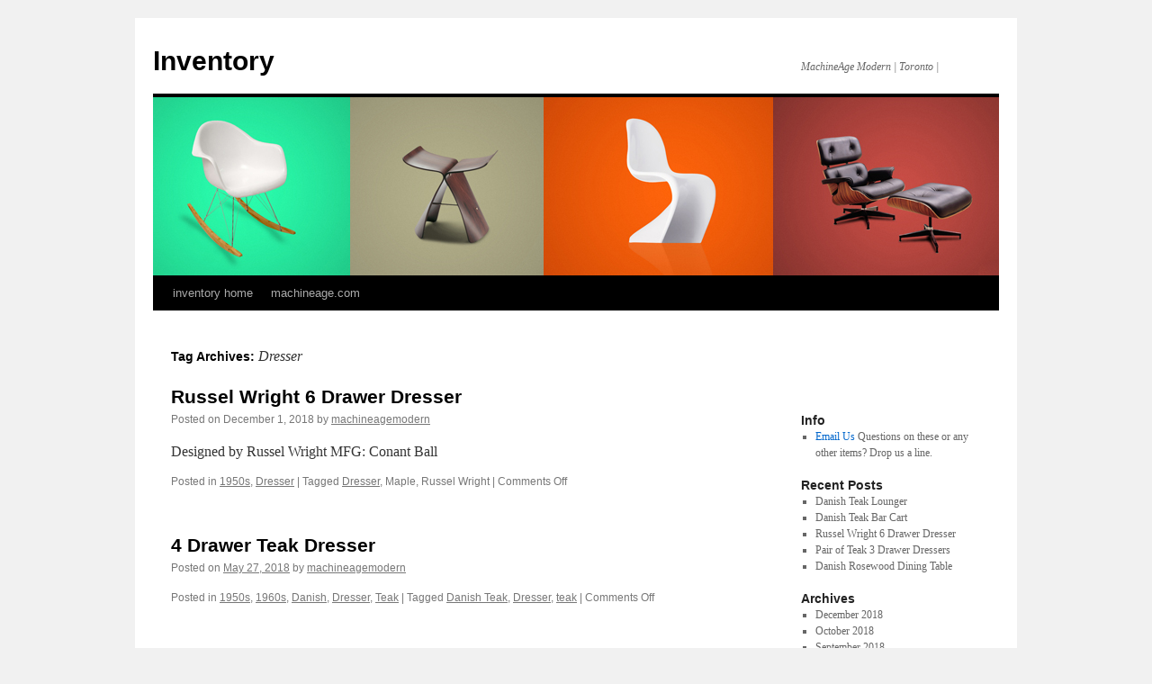

--- FILE ---
content_type: text/html; charset=utf-8
request_url: https://machineagemodern.com/inventory/?tag=dresser
body_size: 4620
content:
<!DOCTYPE html>
<html lang="en-US">
<head>
  
  <title>Dresser | Inventory</title>
  <link rel="profile" href="https://gmpg.org/xfn/11">
  <link rel="stylesheet" type="text/css" media="all" href="/inventory/wp-content/themes/twentyten/style.css">
  <link rel="pingback" href="/inventory/xmlrpc.php">
  <link rel="alternate" type="application/rss+xml" title="Inventory » Feed" href="/inventory/?feed=rss2">
  <link rel="alternate" type="application/rss+xml" title="Inventory » Comments Feed" href="/inventory/?feed=comments-rss2">
  <link rel="alternate" type="application/rss+xml" title="Inventory » Dresser Tag Feed" href="/inventory/?feed=rss2&tag=dresser">
  
  <style type="text/css">
  img.wp-smiley,
  img.emoji {
        display: inline !important;
        border: none !important;
        box-shadow: none !important;
        height: 1em !important;
        width: 1em !important;
        margin: 0 .07em !important;
        vertical-align: -0.1em !important;
        background: none !important;
        padding: 0 !important;
  }
  </style>
  <link rel="stylesheet" id="SFSIPLUSmainCss-css" href="/inventory/wp-content/plugins/ultimate-social-media-plus/css/sfsi-style.css?ver=4.4.18" type="text/css" media="all">
  <script type="text/javascript" src="/inventory/wp-includes/js/jquery/jquery.js?ver=1.11.3"></script>
  <script type="text/javascript" src="/inventory/wp-includes/js/jquery/jquery-migrate.min.js?ver=1.2.1"></script>
  <script type="text/javascript" src="/inventory/wp-includes/js/swfobject.js?ver=2.2-20120417"></script>
  <link rel="https://api.w.org/" href="/inventory/?rest_route=/">
  <link rel="EditURI" type="application/rsd+xml" title="RSD" href="/inventory/xmlrpc.php?rsd">
  <link rel="wlwmanifest" type="application/wlwmanifest+xml" href="/inventory/wp-includes/wlwmanifest.xml">
  
  <style type="text/css" aria-selected="true">
                        .sfsi_plus_subscribe_Popinner
                        {
                                                                width: 100% !important;
                                height: auto !important;
                                                                                                border: 1px solid #b5b5b5 !important;
                                                                padding: 18px 0px !important;
                                background-color: #ffffff !important;
                        }
                        .sfsi_plus_subscribe_Popinner form
                        {
                                margin: 0 20px !important;
                        }
                        .sfsi_plus_subscribe_Popinner h5
                        {
                                font-family: Helvetica,Arial,sans-serif !important;
                                                                font-weight: bold !important;
                                                                color: #000000 !important;
                                font-size: 16px !important;
                                text-align: center !important;
                                margin: 0 0 10px !important;
                        padding: 0 !important;
                        }
                        .sfsi_plus_subscription_form_field {
                                margin: 5px 0 !important;
                                width: 100% !important;
                                display: inline-flex;
                                display: -webkit-inline-flex;
                        }
                        .sfsi_plus_subscription_form_field input {
                                width: 100% !important;
                                padding: 10px 0px !important;
                        }
                        .sfsi_plus_subscribe_Popinner input[type=email]
                        {
                                font-family: Helvetica,Arial,sans-serif !important;
                                                                font-style: normal !important;
                                                                color:  !important;
                                font-size: 14px !important;
                                text-align: center !important;
                        }
                        .sfsi_plus_subscribe_Popinner input[type=email]::-webkit-input-placeholder {
                           font-family: Helvetica,Arial,sans-serif !important;
                                                                font-style: normal !important;
                                                                color:  !important;
                                font-size: 14px !important;
                                text-align: center !important;
                        }
                        
                        .sfsi_plus_subscribe_Popinner input[type=email]:-moz-placeholder { /* Firefox 18- */
                            font-family: Helvetica,Arial,sans-serif !important;
                                                                font-style: normal !important;
                                                                color:  !important;
                                font-size: 14px !important;
                                text-align: center !important;
                        }
                        
                        .sfsi_plus_subscribe_Popinner input[type=email]::-moz-placeholder {  /* Firefox 19+ */
                            font-family: Helvetica,Arial,sans-serif !important;
                                                                font-style: normal !important;
                                                                color:  !important;
                                font-size: 14px !important;
                                text-align: center !important;
                        }
                        
                        .sfsi_plus_subscribe_Popinner input[type=email]:-ms-input-placeholder {  
                                font-family: Helvetica,Arial,sans-serif !important;
                                                                font-style: normal !important;
                                                                color:  !important;
                                font-size: 14px !important;
                                text-align: center !important;
                        }
                        .sfsi_plus_subscribe_Popinner input[type=submit]
                        {
                                font-family: Helvetica,Arial,sans-serif !important;
                                                                font-weight: bold !important;
                                                                color: #000000 !important;
                                font-size: 16px !important;
                                text-align: center !important;
                                background-color: #dedede !important;
                        }
  </style>
  
  
</head>
<body class="archive tag tag-dresser tag-93">
  <div id="wrapper" class="hfeed">
    <div id="header">
      <div id="masthead">
        <div id="branding" role="banner">
        <div id="site-title">
          <span><a href="/inventory/" title="Inventory" rel="home">Inventory</a></span>
        </div>
        <div id="site-description">
          MachineAge Modern | Toronto | 
        </div>
<img src="/inventory/wp-content/uploads/2011/07/chairmontage1.jpg" width="940" height="198" alt="">
</div>
        <div id="access" role="navigation">
          <div class="skip-link screen-reader-text">
            <a href="#content" title="Skip to content">Skip to content</a>
          </div>
          <div class="menu-header">
            <ul id="menu-main" class="menu">
              <li id="menu-item-5" class="menu-item menu-item-type-custom menu-item-object-custom menu-item-home menu-item-5">
                <a href="/inventory/">inventory home</a>
              </li>
              <li id="menu-item-6" class="menu-item menu-item-type-custom menu-item-object-custom menu-item-6">
                <a href="/">machineage.com</a>
              </li>
            </ul>
          </div>
        </div>
      </div>
    </div>
    <div id="main">
      <div id="container">
        <div id="content" role="main">
          <h1 class="page-title">Tag Archives: <span>Dresser</span>
</h1>
          <div id="post-5427" class="post-5427 post type-post status-publish format-standard hentry category-1950s category-dresser tag-dresser tag-maple tag-russel-wright">
            <h2 class="entry-title">Russel Wright 6 Drawer Dresser</h2>
            <div class="entry-meta">
              <span class="meta-prep meta-prep-author">Posted on</span> <span class="entry-date">December 1, 2018</span> <span class="meta-sep">by</span> <span class="author vcard"><a class="url fn n" href="/inventory/?author=1" title="View all posts by machineagemodern">machineagemodern</a></span>
            </div>
            <div class="entry-summary">
              <p>Designed by Russel Wright MFG: Conant Ball</p>
            </div>
            <div class="entry-utility">
              <span class="cat-links"><span class="entry-utility-prep entry-utility-prep-cat-links">Posted in</span> <a href="/inventory/?cat=35" rel="category">1950s</a>, <a href="/inventory/?cat=24" rel="category">Dresser</a></span> <span class="meta-sep">|</span> <span class="tag-links"><span class="entry-utility-prep entry-utility-prep-tag-links">Tagged</span> <a href="/inventory/?tag=dresser" rel="tag">Dresser</a>, Maple, Russel Wright</span> <span class="meta-sep">|</span> <span class="comments-link"><span>Comments Off <span class="screen-reader-text">on Russel Wright 6 Drawer Dresser</span></span></span>
            </div>
          </div>
          <div id="post-5306" class="post-5306 post type-post status-publish format-standard hentry category-1950s category-1960s category-danish category-dresser category-teak-2 tag-danish-teak tag-dresser tag-teak">
            <h2 class="entry-title"><a href="/inventory/?p=5306" rel="bookmark">4 Drawer Teak Dresser</a></h2>
            <div class="entry-meta">
              <span class="meta-prep meta-prep-author">Posted on</span> <a href="/inventory/?p=5306" title="3:14 pm" rel="bookmark"><span class="entry-date">May 27, 2018</span></a> <span class="meta-sep">by</span> <span class="author vcard"><a class="url fn n" href="/inventory/?author=1" title="View all posts by machineagemodern">machineagemodern</a></span>
            </div>
            <div class="entry-summary"></div>
            <div class="entry-utility">
              <span class="cat-links"><span class="entry-utility-prep entry-utility-prep-cat-links">Posted in</span> <a href="/inventory/?cat=35" rel="category">1950s</a>, <a href="/inventory/?cat=169" rel="category">1960s</a>, <a href="/inventory/?cat=59" rel="category">Danish</a>, <a href="/inventory/?cat=24" rel="category">Dresser</a>, <a href="/inventory/?cat=25" rel="category">Teak</a></span> <span class="meta-sep">|</span> <span class="tag-links"><span class="entry-utility-prep entry-utility-prep-tag-links">Tagged</span> <a href="/inventory/?tag=danish-teak" rel="tag">Danish Teak</a>, <a href="/inventory/?tag=dresser" rel="tag">Dresser</a>, <a href="/inventory/?tag=teak" rel="tag">teak</a></span> <span class="meta-sep">|</span> <span class="comments-link"><span>Comments Off <span class="screen-reader-text">on 4 Drawer Teak Dresser</span></span></span>
            </div>
          </div>
          <div id="post-5271" class="post-5271 post type-post status-publish format-standard hentry category-1950s category-1960s category-danish category-dresser category-teak-2 tag-dresser tag-teak">
            <h2 class="entry-title"><a href="/inventory/?p=5271" rel="bookmark">Teak 6-drawer Dresser</a></h2>
            <div class="entry-meta">
              <span class="meta-prep meta-prep-author">Posted on</span> <a href="/inventory/?p=5271" title="1:43 pm" rel="bookmark"><span class="entry-date">March 28, 2018</span></a> <span class="meta-sep">by</span> <span class="author vcard"><a class="url fn n" href="/inventory/?author=1" title="View all posts by machineagemodern">machineagemodern</a></span>
            </div>
            <div class="entry-summary">
              <p>60″ in length, 18″ depth, 28″ height *SOLD*</p>
            </div>
            <div class="entry-utility">
              <span class="cat-links"><span class="entry-utility-prep entry-utility-prep-cat-links">Posted in</span> <a href="/inventory/?cat=35" rel="category">1950s</a>, <a href="/inventory/?cat=169" rel="category">1960s</a>, <a href="/inventory/?cat=59" rel="category">Danish</a>, <a href="/inventory/?cat=24" rel="category">Dresser</a>, <a href="/inventory/?cat=25" rel="category">Teak</a></span> <span class="meta-sep">|</span> <span class="tag-links"><span class="entry-utility-prep entry-utility-prep-tag-links">Tagged</span> <a href="/inventory/?tag=dresser" rel="tag">Dresser</a>, <a href="/inventory/?tag=teak" rel="tag">teak</a></span> <span class="meta-sep">|</span> <span class="comments-link"><span>Comments Off <span class="screen-reader-text">on Teak 6-drawer Dresser</span></span></span>
            </div>
          </div>
          <div id="post-5264" class="post-5264 post type-post status-publish format-standard hentry category-1950s category-1960s category-danish category-dresser category-sideboard-2 category-teak-2 tag-dresser tag-sideboard tag-teak">
            <h2 class="entry-title"><a href="/inventory/?p=5264" rel="bookmark">Teak 9-drawer Dresser</a></h2>
            <div class="entry-meta">
              <span class="meta-prep meta-prep-author">Posted on</span> <a href="/inventory/?p=5264" title="1:42 pm" rel="bookmark"><span class="entry-date">March 28, 2018</span></a> <span class="meta-sep">by</span> <span class="author vcard"><a class="url fn n" href="/inventory/?author=1" title="View all posts by machineagemodern">machineagemodern</a></span>
            </div>
            <div class="entry-summary">
              <p>84″ in length, 18″ depth and 28 1/2″ height *SOLD*</p>
            </div>
            <div class="entry-utility">
              <span class="cat-links"><span class="entry-utility-prep entry-utility-prep-cat-links">Posted in</span> <a href="/inventory/?cat=35" rel="category">1950s</a>, <a href="/inventory/?cat=169" rel="category">1960s</a>, <a href="/inventory/?cat=59" rel="category">Danish</a>, <a href="/inventory/?cat=24" rel="category">Dresser</a>, <a href="/inventory/?cat=56" rel="category">Sideboard</a>, <a href="/inventory/?cat=25" rel="category">Teak</a></span> <span class="meta-sep">|</span> <span class="tag-links"><span class="entry-utility-prep entry-utility-prep-tag-links">Tagged</span> <a href="/inventory/?tag=dresser" rel="tag">Dresser</a>, <a href="/inventory/?tag=sideboard" rel="tag">sideboard</a>, <a href="/inventory/?tag=teak" rel="tag">teak</a></span> <span class="meta-sep">|</span> <span class="comments-link"><span>Comments Off <span class="screen-reader-text">on Teak 9-drawer Dresser</span></span></span>
            </div>
          </div>
          <div id="post-5245" class="post-5245 post type-post status-publish format-standard hentry category-1970s category-dresser tag-70s tag-chrome tag-dresser">
            <h2 class="entry-title"><a href="/inventory/?p=5245" rel="bookmark">70’s Dresser</a></h2>
            <div class="entry-meta">
              <span class="meta-prep meta-prep-author">Posted on</span> <a href="/inventory/?p=5245" title="2:05 pm" rel="bookmark"><span class="entry-date">March 3, 2018</span></a> <span class="meta-sep">by</span> <span class="author vcard"><a class="url fn n" href="/inventory/?author=1" title="View all posts by machineagemodern">machineagemodern</a></span>
            </div>
            <div class="entry-summary">
              <p>*SOLD*</p>
            </div>
            <div class="entry-utility">
              <span class="cat-links"><span class="entry-utility-prep entry-utility-prep-cat-links">Posted in</span> <a href="/inventory/?cat=152" rel="category">1970s</a>, <a href="/inventory/?cat=24" rel="category">Dresser</a></span> <span class="meta-sep">|</span> <span class="tag-links"><span class="entry-utility-prep entry-utility-prep-tag-links">Tagged</span> <a href="/inventory/?tag=70s" rel="tag">70's</a>, <a href="/inventory/?tag=chrome" rel="tag">chrome</a>, <a href="/inventory/?tag=dresser" rel="tag">Dresser</a></span> <span class="meta-sep">|</span> <span class="comments-link"><span>Comments Off <span class="screen-reader-text">on 70’s Dresser</span></span></span>
            </div>
          </div>
          <div id="post-5216" class="post-5216 post type-post status-publish format-standard hentry category-1960s category-1970s category-blow-out category-crendenza category-dresser category-hutch category-teak-2 tag-dresser tag-platform tag-teak">
            <h2 class="entry-title"><a href="/inventory/?p=5216" rel="bookmark">Teak 9 Drawer Dresser</a></h2>
            <div class="entry-meta">
              <span class="meta-prep meta-prep-author">Posted on</span> <a href="/inventory/?p=5216" title="4:18 pm" rel="bookmark"><span class="entry-date">January 5, 2018</span></a> <span class="meta-sep">by</span> <span class="author vcard"><a class="url fn n" href="/inventory/?author=1" title="View all posts by machineagemodern">machineagemodern</a></span>
            </div>
            <div class="entry-summary">
              <p>*SOLD*</p>
            </div>
            <div class="entry-utility">
              <span class="cat-links"><span class="entry-utility-prep entry-utility-prep-cat-links">Posted in</span> <a href="/inventory/?cat=169" rel="category">1960s</a>, <a href="/inventory/?cat=152" rel="category">1970s</a>, <a href="/inventory/?cat=26" rel="category">Blow Out</a>, <a href="/inventory/?cat=153" rel="category">Crendenza</a>, <a href="/inventory/?cat=24" rel="category">Dresser</a>, <a href="/inventory/?cat=211" rel="category">Hutch</a>, <a href="/inventory/?cat=25" rel="category">Teak</a></span> <span class="meta-sep">|</span> <span class="tag-links"><span class="entry-utility-prep entry-utility-prep-tag-links">Tagged</span> <a href="/inventory/?tag=dresser" rel="tag">Dresser</a>, <a href="/inventory/?tag=platform" rel="tag">platform</a>, <a href="/inventory/?tag=teak" rel="tag">teak</a></span> <span class="meta-sep">|</span> <span class="comments-link"><span>Comments Off <span class="screen-reader-text">on Teak 9 Drawer Dresser</span></span></span>
            </div>
          </div>
          <div id="post-4925" class="post-4925 post type-post status-publish format-standard hentry category-1960s category-dresser category-teak-2 tag-dresser tag-teak">
            <h2 class="entry-title">Teak Dresser</h2>
            <div class="entry-meta">
              <span class="meta-prep meta-prep-author">Posted on</span> <span class="entry-date">June 9, 2017</span> <span class="meta-sep">by</span> <span class="author vcard"><a class="url fn n" href="/inventory/?author=1" title="View all posts by machineagemodern">machineagemodern</a></span>
            </div>
            <div class="entry-summary">
              <p>*SOLD*</p>
            </div>
            <div class="entry-utility">
              <span class="cat-links"><span class="entry-utility-prep entry-utility-prep-cat-links">Posted in</span> <a href="/inventory/?cat=169" rel="category">1960s</a>, <a href="/inventory/?cat=24" rel="category">Dresser</a>, <a href="/inventory/?cat=25" rel="category">Teak</a></span> <span class="meta-sep">|</span> <span class="tag-links"><span class="entry-utility-prep entry-utility-prep-tag-links">Tagged</span> <a href="/inventory/?tag=dresser" rel="tag">Dresser</a>, <a href="/inventory/?tag=teak" rel="tag">teak</a></span> <span class="meta-sep">|</span> <span class="comments-link"><span>Comments Off <span class="screen-reader-text">on Teak Dresser</span></span></span>
            </div>
          </div>
          <div id="post-4715" class="post-4715 post type-post status-publish format-standard hentry category-1950s category-danish category-dresser category-teak-2 tag-danish tag-danish-teak tag-dresser tag-teak">
            <h2 class="entry-title">Hundevad Tambour Door Dresser</h2>
            <div class="entry-meta">
              <span class="meta-prep meta-prep-author">Posted on</span> <span class="entry-date">November 29, 2016</span> <span class="meta-sep">by</span> <span class="author vcard"><a class="url fn n" href="/inventory/?author=1" title="View all posts by machineagemodern">machineagemodern</a></span>
            </div>
            <div class="entry-summary">
              <p>50″ wide by 18″ deep and 34″ in height. Designed by Poul Hundevad, Denmark *SOLD*</p>
            </div>
            <div class="entry-utility">
              <span class="cat-links"><span class="entry-utility-prep entry-utility-prep-cat-links">Posted in</span> <a href="/inventory/?cat=35" rel="category">1950s</a>, <a href="/inventory/?cat=59" rel="category">Danish</a>, <a href="/inventory/?cat=24" rel="category">Dresser</a>, <a href="/inventory/?cat=25" rel="category">Teak</a></span> <span class="meta-sep">|</span> <span class="tag-links"><span class="entry-utility-prep entry-utility-prep-tag-links">Tagged</span> <a href="/inventory/?tag=danish" rel="tag">Danish</a>, <a href="/inventory/?tag=danish-teak" rel="tag">Danish Teak</a>, <a href="/inventory/?tag=dresser" rel="tag">Dresser</a>, <a href="/inventory/?tag=teak" rel="tag">teak</a></span> <span class="meta-sep">|</span> <span class="comments-link"><span>Comments Off <span class="screen-reader-text">on Hundevad Tambour Door Dresser</span></span></span>
            </div>
          </div>
          <div id="post-108" class="post-108 post type-post status-publish format-standard hentry category-blow-out category-dresser category-teak-2 tag-dresser tag-teak">
            <h2 class="entry-title">Teak Dresser</h2>
            <div class="entry-meta">
              <span class="meta-prep meta-prep-author">Posted on</span> <span class="entry-date">October 14, 2010</span> <span class="meta-sep">by</span> <span class="author vcard"><a class="url fn n" href="/inventory/?author=1" title="View all posts by machineagemodern">machineagemodern</a></span>
            </div>
            <div class="entry-summary">
              <p>75″  x  18″  x  26″ H                                                                     … Continue reading <span class="meta-nav">→</span></p>
            </div>
            <div class="entry-utility">
              <span class="cat-links"><span class="entry-utility-prep entry-utility-prep-cat-links">Posted in</span> <a href="/inventory/?cat=26" rel="category">Blow Out</a>, <a href="/inventory/?cat=24" rel="category">Dresser</a>, <a href="/inventory/?cat=25" rel="category">Teak</a></span> <span class="meta-sep">|</span> <span class="tag-links"><span class="entry-utility-prep entry-utility-prep-tag-links">Tagged</span> <a href="/inventory/?tag=dresser" rel="tag">Dresser</a>, <a href="/inventory/?tag=teak" rel="tag">teak</a></span> <span class="meta-sep">|</span> <span class="comments-link"><span>Comments Off <span class="screen-reader-text">on Teak Dresser</span></span></span>
            </div>
          </div>
        </div>
      </div>
      <div id="primary" class="widget-area" role="complementary">
        <ul class="xoxo">
          <li id="sfsi-plus-widget-2" class="widget-container sfsi_plus">
            <div class="sfsi_plus_widget" data-position="widget">
              <div id="sfsi_plus_wDiv"></div>
              <div class="sfsiplus_norm_row sfsi_plus_wDiv" style="width:225px;text-align:left;position:absolute;">
                <div style="width:40px; height:40px;margin-left:5px;margin-bottom:5px;" class="sfsi_plus_wicons shuffeldiv">
                  <div class="sfsiplus_inerCnt">
                    
                  </div>
                </div>
                <div style="width:40px; height:40px;margin-left:5px;margin-bottom:5px;" class="sfsi_plus_wicons shuffeldiv">
                  <div class="sfsiplus_inerCnt">
                    
                  </div>
                </div>
                <div style="width:40px; height:40px;margin-left:5px;margin-bottom:5px;" class="sfsi_plus_wicons shuffeldiv">
                  <div class="sfsiplus_inerCnt">
                    
                  </div>
                </div>
              </div>
              <div id="sfsi_holder" class="sfsi_plus_holders" style="position: relative; float: left;width:100%;z-index:-1;"></div>
              <script>
              jQuery(".sfsi_plus_widget").each(function( index ) {
                                        if(jQuery(this).attr("data-position") == "widget")
                                        {
                                                var wdgt_hght = jQuery(this).children(".sfsiplus_norm_row.sfsi_plus_wDiv").height();
                                                var title_hght = jQuery(this).parent(".widget.sfsi_plus").children(".widget-title").height();
                                                var totl_hght = parseInt( title_hght ) + parseInt( wdgt_hght );
                                                jQuery(this).parent(".widget.sfsi_plus").css("min-height", totl_hght+"px");
                                        }
                                });
              </script>
              <div style="clear: both;"></div>
            </div>
          </li>
          <li id="linkcat-6" class="widget-container widget_links">
            <h3 class="widget-title">Info</h3>
            <ul class="xoxo blogroll">
              <li>
                <a href="/contact.html" title="Questions on these or any other items? Drop us a line." target="_blank">Email Us</a> Questions on these or any other items? Drop us a line.
              </li>
            </ul>
          </li>
          <li id="recent-posts-2" class="widget-container widget_recent_entries">
            <h3 class="widget-title">Recent Posts</h3>
            <ul>
              <li>
                Danish Teak Lounger
              </li>
              <li>
                Danish Teak Bar Cart
              </li>
              <li>
                Russel Wright 6 Drawer Dresser
              </li>
              <li>
                Pair of Teak 3 Drawer Dressers
              </li>
              <li>
                Danish Rosewood Dining Table
              </li>
            </ul>
          </li>
          <li id="archives-2" class="widget-container widget_archive">
            <h3 class="widget-title">Archives</h3>
            <ul>
              <li>
                December 2018
              </li>
              <li>
                October 2018
              </li>
              <li>
                September 2018
              </li>
              <li>
                <a href="/inventory/?m=201808">August 2018</a>
              </li>
              <li>
                <a href="/inventory/?m=201806">June 2018</a>
              </li>
              <li>
                <a href="/inventory/?m=201805">May 2018</a>
              </li>
              <li>
                <a href="/inventory/?m=201803">March 2018</a>
              </li>
              <li>
                <a href="/inventory/?m=201802">February 2018</a>
              </li>
              <li>
                <a href="/inventory/?m=201801">January 2018</a>
              </li>
              <li>
                <a href="/inventory/?m=201711">November 2017</a>
              </li>
              <li>
                <a href="/inventory/?m=201710">October 2017</a>
              </li>
              <li>
                <a href="/inventory/?m=201709">September 2017</a>
              </li>
              <li>
                <a href="/inventory/?m=201708">August 2017</a>
              </li>
              <li>
                <a href="/inventory/?m=201707">July 2017</a>
              </li>
              <li>
                <a href="/inventory/?m=201706">June 2017</a>
              </li>
              <li>
                <a href="/inventory/?m=201705">May 2017</a>
              </li>
              <li>
                <a href="/inventory/?m=201704">April 2017</a>
              </li>
              <li>
                <a href="/inventory/?m=201703">March 2017</a>
              </li>
              <li>
                <a href="/inventory/?m=201701">January 2017</a>
              </li>
              <li>
                <a href="/inventory/?m=201612">December 2016</a>
              </li>
              <li>
                <a href="/inventory/?m=201611">November 2016</a>
              </li>
              <li>
                <a href="/inventory/?m=201610">October 2016</a>
              </li>
              <li>
                <a href="/inventory/?m=201609">September 2016</a>
              </li>
              <li>
                <a href="/inventory/?m=201608">August 2016</a>
              </li>
              <li>
                <a href="/inventory/?m=201607">July 2016</a>
              </li>
              <li>
                <a href="/inventory/?m=201606">June 2016</a>
              </li>
              <li>
                <a href="/inventory/?m=201604">April 2016</a>
              </li>
              <li>
                <a href="/inventory/?m=201603">March 2016</a>
              </li>
              <li>
                <a href="/inventory/?m=201602">February 2016</a>
              </li>
              <li>
                <a href="/inventory/?m=201601">January 2016</a>
              </li>
              <li>
                <a href="/inventory/?m=201512">December 2015</a>
              </li>
              <li>
                <a href="/inventory/?m=201511">November 2015</a>
              </li>
              <li>
                <a href="/inventory/?m=201510">October 2015</a>
              </li>
              <li>
                <a href="/inventory/?m=201509">September 2015</a>
              </li>
              <li>
                <a href="/inventory/?m=201508">August 2015</a>
              </li>
              <li>
                <a href="/inventory/?m=201507">July 2015</a>
              </li>
              <li>
                <a href="/inventory/?m=201506">June 2015</a>
              </li>
              <li>
                <a href="/inventory/?m=201505">May 2015</a>
              </li>
              <li>
                <a href="/inventory/?m=201504">April 2015</a>
              </li>
              <li>
                <a href="/inventory/?m=201503">March 2015</a>
              </li>
              <li>
                <a href="/inventory/?m=201502">February 2015</a>
              </li>
              <li>
                <a href="/inventory/?m=201501">January 2015</a>
              </li>
              <li>
                <a href="/inventory/?m=201412">December 2014</a>
              </li>
              <li>
                <a href="/inventory/?m=201411">November 2014</a>
              </li>
              <li>
                <a href="/inventory/?m=201410">October 2014</a>
              </li>
              <li>
                <a href="/inventory/?m=201409">September 2014</a>
              </li>
              <li>
                <a href="/inventory/?m=201408">August 2014</a>
              </li>
              <li>
                <a href="/inventory/?m=201407">July 2014</a>
              </li>
              <li>
                <a href="/inventory/?m=201405">May 2014</a>
              </li>
              <li>
                <a href="/inventory/?m=201404">April 2014</a>
              </li>
              <li>
                <a href="/inventory/?m=201403">March 2014</a>
              </li>
              <li>
                <a href="/inventory/?m=201402">February 2014</a>
              </li>
              <li>
                <a href="/inventory/?m=201401">January 2014</a>
              </li>
              <li>
                <a href="/inventory/?m=201312">December 2013</a>
              </li>
              <li>
                <a href="/inventory/?m=201311">November 2013</a>
              </li>
              <li>
                <a href="/inventory/?m=201310">October 2013</a>
              </li>
              <li>
                <a href="/inventory/?m=201309">September 2013</a>
              </li>
              <li>
                <a href="/inventory/?m=201308">August 2013</a>
              </li>
              <li>
                <a href="/inventory/?m=201307">July 2013</a>
              </li>
              <li>
                <a href="/inventory/?m=201306">June 2013</a>
              </li>
              <li>
                <a href="/inventory/?m=201305">May 2013</a>
              </li>
              <li>
                <a href="/inventory/?m=201303">March 2013</a>
              </li>
              <li>
                <a href="/inventory/?m=201302">February 2013</a>
              </li>
              <li>
                <a href="/inventory/?m=201301">January 2013</a>
              </li>
              <li>
                <a href="/inventory/?m=201212">December 2012</a>
              </li>
              <li>
                <a href="/inventory/?m=201210">October 2012</a>
              </li>
              <li>
                <a href="/inventory/?m=201209">September 2012</a>
              </li>
              <li>
                <a href="/inventory/?m=201208">August 2012</a>
              </li>
              <li>
                <a href="/inventory/?m=201207">July 2012</a>
              </li>
              <li>
                <a href="/inventory/?m=201206">June 2012</a>
              </li>
              <li>
                <a href="/inventory/?m=201205">May 2012</a>
              </li>
              <li>
                <a href="/inventory/?m=201204">April 2012</a>
              </li>
              <li>
                <a href="/inventory/?m=201203">March 2012</a>
              </li>
              <li>
                <a href="/inventory/?m=201202">February 2012</a>
              </li>
              <li>
                <a href="/inventory/?m=201201">January 2012</a>
              </li>
              <li>
                <a href="/inventory/?m=201112">December 2011</a>
              </li>
              <li>
                <a href="/inventory/?m=201111">November 2011</a>
              </li>
              <li>
                <a href="/inventory/?m=201110">October 2011</a>
              </li>
              <li>
                <a href="/inventory/?m=201109">September 2011</a>
              </li>
              <li>
                <a href="/inventory/?m=201108">August 2011</a>
              </li>
              <li>
                <a href="/inventory/?m=201107">July 2011</a>
              </li>
              <li>
                <a href="/inventory/?m=201106">June 2011</a>
              </li>
              <li>
                <a href="/inventory/?m=201105">May 2011</a>
              </li>
              <li>
                <a href="/inventory/?m=201104">April 2011</a>
              </li>
              <li>
                <a href="/inventory/?m=201103">March 2011</a>
              </li>
              <li>
                <a href="/inventory/?m=201102">February 2011</a>
              </li>
              <li>
                <a href="/inventory/?m=201101">January 2011</a>
              </li>
              <li>
                <a href="/inventory/?m=201012">December 2010</a>
              </li>
              <li>
                <a href="/inventory/?m=201011">November 2010</a>
              </li>
              <li>
                <a href="/inventory/?m=201010">October 2010</a>
              </li>
              <li>
                <a href="/inventory/?m=201004">April 2010</a>
              </li>
            </ul>
          </li>
          <li id="search-2" class="widget-container widget_search">
            
          </li>
        </ul>
      </div>
      <div id="secondary" class="widget-area" role="complementary">
        <ul class="xoxo">
          <li id="meta-2" class="widget-container widget_meta">
            <h3 class="widget-title">Meta</h3>
            <ul>
              <li>
                
              </li>
              <li>
                
              </li>
              <li>
                
              </li>
              <li>
                <a href="https://wordpress.org/" title="Powered by WordPress, state-of-the-art semantic personal publishing platform." rel="nofollow">WordPress.org</a>
              </li>
            </ul>
          </li>
        </ul>
      </div>
    </div>
    <div id="footer" role="contentinfo">
      <div id="colophon">
        <div id="site-info">
          <a href="/inventory/" title="Inventory" rel="home">Inventory</a>
        </div>
        <div id="site-generator">
          <a href="https://wordpress.org/" title="Semantic Personal Publishing Platform" rel="nofollow">Proudly powered by WordPress.</a>
        </div>
      </div>
    </div>
  </div>
  <div id="fb-root"></div>
   
   
   
   
   
  <script>


            jQuery( document ).scroll(function( $ )
                {
                var y = jQuery(this).scrollTop();
                if (/Android|webOS|iPhone|iPad|iPod|BlackBerry|IEMobile|Opera Mini/i.test(navigator.userAgent))
                        {        
                        if(jQuery(window).scrollTop() + jQuery(window).height() >= jQuery(document).height()-100)
                                {
                                  jQuery('.sfsi_plus_outr_div').css({'z-index':'9996',opacity:1,top:jQuery(window).scrollTop()+"px",position:"absolute"});
                                  jQuery('.sfsi_plus_outr_div').fadeIn(200);
                                  jQuery('.sfsi_plus_FrntInner').fadeIn(200);
                        }
                        else
                                {
                                   jQuery('.sfsi_plus_outr_div').fadeOut();
                                   jQuery('.sfsi_plus_FrntInner').fadeOut();
                            }
                }
                        else
                        {
                        if(jQuery(window).scrollTop() + jQuery(window).height() >= jQuery(document).height()-3)
                                {
                                jQuery('.sfsi_plus_outr_div').css({'z-index':'9996',opacity:1,top:jQuery(window).scrollTop()+200+"px",position:"absolute"});
                                jQuery('.sfsi_plus_outr_div').fadeIn(200);
                                        jQuery('.sfsi_plus_FrntInner').fadeIn(200);
                        }
                                else
                                {
                                    jQuery('.sfsi_plus_outr_div').fadeOut();
                                jQuery('.sfsi_plus_FrntInner').fadeOut();
                        }
                        } 
                });
  </script> 
  <script type="text/javascript" src="/inventory/wp-includes/js/jquery/ui/core.min.js?ver=1.11.4"></script> 
   
   
   
   
   
  <script type="text/javascript" src="/inventory/wp-includes/js/wp-embed.min.js?ver=4.4.18"></script>
<script defer src="https://static.cloudflareinsights.com/beacon.min.js/vcd15cbe7772f49c399c6a5babf22c1241717689176015" integrity="sha512-ZpsOmlRQV6y907TI0dKBHq9Md29nnaEIPlkf84rnaERnq6zvWvPUqr2ft8M1aS28oN72PdrCzSjY4U6VaAw1EQ==" data-cf-beacon='{"version":"2024.11.0","token":"b398122a1cb14cb485fe25c937b325f0","r":1,"server_timing":{"name":{"cfCacheStatus":true,"cfEdge":true,"cfExtPri":true,"cfL4":true,"cfOrigin":true,"cfSpeedBrain":true},"location_startswith":null}}' crossorigin="anonymous"></script>
</body>
</html>


--- FILE ---
content_type: text/css;charset=UTF-8
request_url: https://machineagemodern.com/inventory/wp-content/plugins/ultimate-social-media-plus/css/sfsi-style.css?ver=4.4.18
body_size: 11438
content:
@charset "utf-8";
    @font-face {
    font-family: helveticabold;
    src: url(fonts/helvetica_bold_0-webfont.eot);
    src: url(fonts/helvetica_bold_0-webfont.eot?#iefix) format('embedded-opentype'), url(fonts/helvetica_bold_0-webfont.woff) format('woff'), url(fonts/helvetica_bold_0-webfont.ttf) format('truetype'), url(fonts/helvetica_bold_0-webfont.svg#helveticabold) format('svg');
    font-weight: 400;
    font-style: normal;
}
@font-face {
    font-family: helveticaregular;
    src: url(fonts/helvetica_0-webfont.eot);
    src: url(fonts/helvetica_0-webfont.eot?#iefix) format('embedded-opentype'), url(fonts/helvetica_0-webfont.woff) format('woff'), url(fonts/helvetica_0-webfont.ttf) format('truetype'), url(fonts/helvetica_0-webfont.svg#helveticaregular) format('svg');
    font-weight: 400;
    font-style: normal;
}

@font-face {
    font-family: helveticaneue-light;
    src: url(fonts/helveticaneue-light.eot);
    src: url(fonts/helveticaneue-light.eot?#iefix) format('embedded-opentype'), 
		 url(fonts/helveticaneue-light.woff) format('woff'), 
		 url(fonts/helveticaneue-light.ttf) format('truetype'),
		 url(fonts/helveticaneue-light.svg#helveticaneue-light) format('svg');
    font-weight: 400;
    font-style: normal;
}
body {
    margin: 0;
    padding: 0;
}
.clear {
    clear: both;
}
.space {
    clear: both;
    padding: 30px 0 0;
    width: 100%;
    float: left;
}
.sfsi_mainContainer {
    font-family: helveticaregular;
}
.sfsi_mainContainer h1, .sfsi_mainContainer h2, .sfsi_mainContainer h3, .sfsi_mainContainer h4, .sfsi_mainContainer h5, .sfsi_mainContainer h6, .sfsi_mainContainer li, .sfsi_mainContainer p, .sfsi_mainContainer ul {
    margin: 0;
    padding: 0;
    font-weight: 400;
}
.sfsi_mainContainer img {
    border: 0;
}
.main_contant p, .ui-accordion .ui-accordion-header {
    font-family: 'helveticaneue-light';
}
.sfsi_mainContainer input, .sfsi_mainContainer select {
    outline: 0;
}
.wapper {
    padding: 48px 106px 40px 20px;
    display: block;
    background: #f1f1f1;
}
.main_contant {
    margin: 0;
    padding: 0;
}
.main_contant h1 {
    padding: 0;
    color: #1a1d20;
    font-family: helveticabold;
    font-size: 28px;
}
.main_contant p {
    padding: 0;
    color: #414951;
    font-size: 17px;
    line-height: 26px;
}
.main_contant p span {
    text-decoration: underline;
    font-family: helveticabold;
}
.like_txt {
    margin: 30px 0 0;
    padding: 0;
    color: #12a252;
    font-family: helveticaregular;
    font-size: 20px;
    line-height: 20px;
    text-align: center;
}
.like_txt a {
    color: #12a252;
}
#accordion p, #accordion1 p {
    color: #5a6570;
    text-align: left;
    font-family: 'helveticaneue-light';
    font-size: 17px;
    line-height: 26px;
    padding-top: 19px;
}
.sfsiplus_tab_3_icns.sfsiplus_shwthmbfraftr .cstmdisplaysharingtxt { float: left; }
#accordion p:first-child, #accordion1 p:first-child {
    padding-top: 0;
}
#accordion h4, #accordion1 h4 {
    margin: 0;
    padding: 30px 0 0;
    color: #414951;
    font-size: 20px;
    line-height: 22px;
    font-family: helveticaregular;
}
#accordion h4:first-child, #accordion1 h4:first-child {
    padding-top: 0;
}

#accordion .tab8 h4:first-child, #accordion1 h4:first-child { margin-left: 0 !important}

.tab1, .tab2, .tab3, .tab4, .tab5, .tab6, .tab7 {
    color: #5a6570;
    text-align: left;
    font-family: helveticaregular;
    font-size: 18px;
    line-height: 26px;
}
.tab4 ul.like_icon {
    margin: 0;
    padding: 20px 0 0;
    list-style: none;
    text-align: center;
}
.tab4 ul.like_icon li {
    margin: 0;
    padding: 0;
    list-style: none;
    display: inline-block;
}
.tab4 ul.like_icon li span {
    margin: 0;
    width: 54px;
    display: block;
    background: url(../images/count_bg.png) no-repeat;
    height: 24px;
    overflow: hidden;
    padding: 10px 2px 2px;
    font-size: 17px;
    text-align: center;
    line-height: 24px;
    color: #5a6570;
}
.tab4 ul.like_icon li a {
    color: #5a6570;
    text-decoration: none;
}
.tab4 ul.enough_waffling {
    margin: 0;
    padding: 25px 0 27px;
    list-style: none;
    text-align: center;
}
.tab4 ul.enough_waffling li {
    margin: 0 22px;
    padding: 0;
    list-style: none;
    display: inline-block;
}
.tab4 ul.enough_waffling li span {
    float: left;
}
.tab4 ul.enough_waffling li label {
    margin: 0 0 0 20px;
    float: left;
    font-family: helveticaregular;
    font-size: 18px;
    font-weight: 400;
    text-align: center;
    line-height: 38px;
    color: #5a6570;
}
.sfsi_mainContainer .checkbox {
    width: 31px;
    height: 31px;
    background: url(../images/check_bg.jpg) no-repeat;
    display: inherit;
}
.tab8 .social_icon_like1 li span.checkbox {
    width: 31px;
    height: 31px;
    background: url(../images/check_bg.jpg) no-repeat;
    display: inherit;
}
.tab8 .social_icon_like1 li a
{
	float: left;
}
.sfsi_mainContainer .radio {
    width: 40px;
    height: 40px;
    background: url(../images/radio_bg.png) no-repeat;
    display: inherit;
}
.sfsi_mainContainer .select {
    width: 127px;
    height: 47px;
    font-size: 17px;
    background: url(../images/select_bg.jpg) no-repeat;
    display: block;
    padding-left: 16px;
    line-height: 49px;
}
.sfsi_mainContainer .line {
    background: #eaebee;
    height: 1px;
    font-size: 0;
    margin: 15px 0 0;
    clear: both;
    width: 100%;
    float: left;
}
.sfsiplus_specify_counts {
    display: block;
    margin-top: 15px;
    padding-top: 15px;
    clear: both;
    width: 100%;
    float: left;
    border-top: 1px solid #eaebee;
}
.sfsiplus_specify_counts .radio_section {
    width: 30px;
    float: left;
    margin: 12px 10px 0 0;
}
.sfsiplus_specify_counts .social_icon_like {
    width: 54px;
    float: left;
    margin: 0 15px 0 0;
}
.sfsiplus_specify_counts .social_icon_like ul {
    margin: 0;
    padding: 0 !important;
    list-style: none;
    text-align: center;
}
.sfsiplus_specify_counts .social_icon_like li {
    margin: 0;
    padding: 0;
    list-style: none;
    display: inline-block;
}
.sfsiplus_specify_counts .social_icon_like li span {
    margin: 0;
    width: 54px;
    display: block;
    background: url(../images/count_bg.jpg) no-repeat;
    height: 24px;
    overflow: hidden;
    padding: 10px 2px 2px;
    font-family: helveticaregular;
    font-size: 16px;
    text-align: center;
    line-height: 24px;
    color: #5a6570;
}
.sfsiplus_specify_counts .social_icon_like li a {
    color: #5a6570;
    text-decoration: none;
}
.sfsiplus_specify_counts .listing {
    width: 88%;
    margin-top: -5px;
    display: inherit;
    float: left;
}
.sfsiplus_specify_counts .listing ul {
    margin: 0;
    padding: 0;
    list-style: none;
    text-align: left;
}
.sfsiplus_specify_counts .listing li {
    margin: 15px 0 0;
    padding: 0;
    list-style: none;
    clear: both;
    line-height: 39px;
    font-size: 17px;
}
.sfsiplus_specify_counts .listing li span {
    float: left;
    margin-right: 20px;
}
.sfsiplus_specify_counts .listing li .input {
    background: #e5e5e5;
    box-shadow: 2px 2px 3px #dcdcdc inset;
    border: 0;
    padding: 10px;
    margin-left: 25px;
}
.sfsiplus_specify_counts .listing li .input_facebook {
    width: 288px;
    background: #e5e5e5;
    box-shadow: 2px 2px 3px #dcdcdc inset;
    border: 0;
    padding: 10px;
    margin-left: 16px;
}
.save_button {
    width: 450px;
    padding-top: 30px;
    clear: both;
    margin: auto;
}
.save_button a {
    background: #12a252;
    text-align: center;
    font-size: 23px;
    color: #FFF!important;
    display: block;
    padding: 11px 0;
    text-decoration: none;
}
.save_button a:hover { background:#079345 }

.tab5 ul.plus_share_icon_order {
    margin: 0;
    padding: 0;
    list-style: none;
    text-align: left;
}
.tab5 ul.plus_share_icon_order li {
    margin: 22px 6px 0 0;
    padding: 0;
    list-style: none;
    float: left;
    line-height: 37px;
}
.tab5 ul.plus_share_icon_order li:last-child {
    margin: 22px 0 0 3px;
}
.tab5 .row {
    border-top: 1px solid #eaebee;
    margin-top: 25px;
    padding-top: 15px;
    clear: both;
    display: block;
    width: 100%;
    float: left;
    font-family: helveticaregular;
    line-height: 42px;
}
.tab5 .icons_size {
    position: relative;
}
.tab5 .icons_size span {
    margin-right: 18px;
    display: block;
    float: left;
    font-size: 18px;
    font-weight: 400;
    line-height: 46px;
}
.tab5 .icons_size span.last {
    margin-left: 55px;
}
.tab5 .icons_size input {
    width: 73px;
    background: #e5e5e5;
    box-shadow: 2px 2px 3px #dcdcdc inset;
    border: 0;
    padding: 13px 13px 12px;
    margin-right: 18px;
    float: left;
    display: block;
}
.tab5 .icons_size select.styled {
    position: absolute;
    left: 0;
    width: 135px;
    height: 46px;
    line-height: 46px;
}
.tab5 .icons_size .field {
    position: relative;
    float: left;
    display: block;
    margin-right: 20px;
}
.tab5 .icons_size ins {
    margin-right: 25px;
    float: left;
    font-size: 17px;
    font-weight: 400;
    text-decoration: none;
}
.tab5 .icons_size ins.leave_empty {
    line-height: 23px;
}
.tab5 .icons_size {
    padding-top: 15px;
}
.tab5 ul.enough_waffling {
    margin: -5px 0 0;
    padding: 0;
    list-style: none;
    text-align: center;
}
.tab5 .new_wind .sfsiplus_row_onl ul.enough_waffling {
    margin: 20px 0 0 0;
    padding: 0;
    list-style: none;
    height: 38px;
    text-align: left;
}
.tab5 ul.enough_waffling li {
    margin: 0 22px;
    padding: 0;
    list-style: none;
    display: inline-block;
}
.tab5 ul.enough_waffling li span {
    float: left;
}
.tab5 ul.enough_waffling li label {
    margin: 0 0 0 20px;
    float: left;
    font-family: helveticaregular;
    font-size: 18px;
    font-weight: 400;
    text-align: center;
    line-height: 38px;
    color: #5a6570;
}
.sticking p {
    float: left;
    font-size: 18px!important;
}
.sticking p.list {
    width: 168px;
}
.sticking p.link {
    margin: 3px 0 0 12px;
    padding: 0!important;
    float: left;
}
.sticking .float {
    margin-left: 188px;
    margin-top: 3px;
    float: left;
    font-size: 17px;
}
.sticking ul {
    margin: 0;
    padding: 30px 0 0;
    list-style: none;
    float: left;
}
.sticking a {
    color: #a4a9ad;
    text-decoration: none;
}
.sticking .field {
    position: relative;
    float: left;
    display: block;
    margin-left: 20px;
}
.sticking .field .select {
    width: 206px;
    height: 47px;
    background: url(../images/select_bg1.jpg) no-repeat;
    display: block;
    padding-left: 10px;
}
.sticking .field select.styled {
    position: absolute;
    left: 0;
    top: 0;
    width: 211px;
    line-height: 46px;
    height: 46px;
}
.mouseover_field {
    width: 455px;
    float: left;
    font-size: 18px;
    margin-top: 10px;
}
.mouseover_field label {
    width: 125px;
    float: left;
}
.mouseover_field input {
    width: 256px;
    float: left;
    background: #e5e5e5;
    box-shadow: 2px 2px 3px #dcdcdc inset;
    border: 0;
    padding: 10px;
}
.tab6 .social_icon_like1 {
    width: 100%;
    float: left;
    margin: 0;
    padding: 35px 0 0;
    text-align: center;
}
.tab6 .social_icon_like1 ul {
    margin: 0;
    padding: 0;
    list-style: none;
    text-align: center;
}
.tab6 .social_icon_like1 li {
    margin: 0 20px;
    padding: 0;
    width: auto;
    list-style: none;
    display: inline-block;
}
.tab6 .social_icon_like1 li span, .tab8 .social_icon_like1 li span {
    margin: 0;
    width: 44px;
    display: block;
    background: url(../images/count_bg1.png) no-repeat;
    height: 22px;
    overflow: hidden;
    padding: 2px 2px 2px 10px;
    font-family: helveticaregular;
    font-size: 15px;
    text-align: center;
    line-height: 20px;
    color: #5a6570;
    float: left;
}
.tab6 .social_icon_like1 li img {
    float: left;
    margin-right: 5px;
    display: block;
}
.tab6 .social_icon_like1 li a {
    color: #5a6570;
    text-decoration: none;
    display: block;
}
.tab6 ul.usually {
    margin: 28px 0 6px 60px;
    padding: 0;
    list-style: none;
}
.tab6 ul.usually li {
    margin: 0;
    padding: 0;
    width: auto;
    list-style: none;
    text-align: left;
    font-size: 17px;
}
.tab6 ul.enough_waffling {
    margin: 25px 0 0;
    padding: 0;
    list-style: none;
    text-align: center;
}
.tab6 ul.enough_waffling li {
    margin: 0 22px;
    padding: 0;
    list-style: none;
    display: inline-block;
}
.tab6 ul.enough_waffling li span {
    float: left;
}
.tab6 ul.enough_waffling li label {
    margin: 0 0 0 20px;
    float: left;
    font-family: helveticaregular;
    font-size: 18px;
    font-weight: 400;
    text-align: center;
    line-height: 38px;
    color: #5a6570;
}
.tab6 .row {
    border-top: 1px solid #eaebee;
    margin-top: 25px;
    padding-top: 15px;
    clear: both;
    display: block;
    width: 100%;
    float: left;
    font-family: helveticaregular;
    line-height: 42px;
}
.tab6 .options {
    margin-top: 25px;
    clear: both;
    width: 100%;
    float: left;
}
.tab6 .options label {
    width: 345px;
    float: left;
    font-size: 18px;
    font-family: helveticaregular;
    color: #5a6570;
    line-height: 46px;
}
.tab6 .options label.first {
    font-family: helveticaregular;
    font-size: 18px;
}
.tab6 .options input {
    width: 308px;
    float: left;
    background: #e5e5e5;
    box-shadow: 2px 2px 3px #dcdcdc inset;
    border: 0;
    padding: 10px;
}
.tab6 .options .field {
    width: 223px;
    float: left;
    position: relative;
}
.tab6 .options .field .select {
    width: 207px;
    background: url(../images/select_bg1.jpg) no-repeat;
    display: block;
    padding-left: 17px;
    font-family: helveticaregular;
}
.tab6 .options .field select.styled {
    position: absolute;
    left: 0;
    top: 0;
    width: 213px;
    line-height: 46px;
    height: 46px;
}
.tab7 h3 {
    margin: 14px 0 6px;
    padding: 0;
    color: #a7a9ac;
    font-family: helveticaregular;
    font-size: 20px;
    text-align: left;
}
.tab7 .close {
    position: absolute;
    right: 18px;
    top: 18px;
}
.tab7 .text_options {
    width: 400px;
    float: left;
}
.tab7 .text_options.layout {
    margin-left: 35px;
}
.tab7 .sfsiplus_row_tab {
    margin-top: 10px;
    width: 100%;
    float: left;
}
.tab7 .text_options label {
    width: 121px;
    float: left;
    line-height: 46px;
    font-size: 18px;
}
.tab7 .text_options.layout label {
    line-height: 20px;
    font-size: 18px;
}
.tab7 .text_options.layout label.border {
    line-height: 46px;
}
.tab7 .text_options input {
    width: 274px;
    float: left;
    background: #e5e5e5;
    box-shadow: 2px 2px 3px #dcdcdc inset;
    border: 0;
    padding: 13px 10px;
    font-size: 17px;
    color: #5a6570;
}
.tab7 .text_options input.small {
    width: 138px;
}
.tab7 .text_options .field {
    width: 223px;
    float: left;
    position: relative;
}
.tab7 .text_options .field .select {
    width: 183px;
    padding-right: 21px;
    height: 47px;
    background: url(../images/select_bg1.jpg) no-repeat;
    display: block;
    padding-left: 10px;
    line-height: 46px;
    font-size: 17px;
    color: #414951;
}
.tab7 .text_options .field select.styled {
    position: absolute;
    left: 0;
    top: 0;
    width: 213px;
    line-height: 46px;
    height: 46px;
}
.tab7 .color_box {
    width: 40px;
    height: 34px;
    border: 3px solid #fff;
    box-shadow: 1px 2px 2px #ccc;
    float: left;
    position: relative;
    margin-left: 13px;
}
.tab7 .color_box1 {
    width: 100%;
    height: 34px;
    background: #5a6570;
    box-shadow: 1px -2px 15px -2px #d3d3d3 inset;
}
.tab7 .corner {
    width: 10px;
    height: 10px;
    background: #fff;
    position: absolute;
    right: 0;
    bottom: 0;
}
.tab7 ul.border_shadow {
    margin: 0;
    padding: 5px 0 0;
    list-style: none;
    float: left;
    width: 257px;
}
.tab7 ul.border_shadow li {
    margin: 0;
    padding: 0 0 0 40px;
    list-style: none;
    float: left;
}
.tab7 ul.border_shadow li:first-child {
    padding: 0;
}
.tab7 ul.border_shadow li span {
    float: left;
}
.tab7 ul.border_shadow li label {
    float: left;
    width: auto;
    font-family: helveticaregular;
    font-size: 18px;
    font-weight: 400;
    text-align: center;
    line-height: 40px!important;
    color: #5a6570;
    padding: 0 0 0 20px;
}
.tab7 .row {
    border-top: 1px solid #eaebee;
    margin-top: 25px;
    padding-top: 15px;
    clear: both;
    display: block;
    width: 100%;
    float: left;
    font-family: helveticaregular;
    line-height: 42px;
}
.tab7 .pop_up_show {
    width: 100%;
    float: left;
    margin-top: 20px;
}
.tab7 .pop_up_show span {
    float: left;
}
.tab7 .pop_up_show label {
    float: left;
    width: auto;
    font-size: 18px;
    font-weight: 400;
    text-align: center;
    line-height: 38px!important;
    color: #5a6570;
    padding: 0 0 0 20px;
}
.tab7 .pop_up_show input.add {
    width: 257px;
    float: left;
    background: #e5e5e5;
    box-shadow: 2px 2px 3px #dcdcdc inset;
    border: 0;
    padding: 10px;
    margin-left: 40px;
}
.tab7 .pop_up_show input.seconds {
    width: 60px;
    background: #e5e5e5;
    box-shadow: 2px 2px 3px #dcdcdc inset;
    border: 0;
    padding: 10px;
    margin: 0 7px;
}
.tab7 .pop_up_show a {
    text-decoration: underline;
    color: #a4a9ad;
    font-size: 16px;
    margin-left: 20px;
}
.tab7 .pop_up_show .field {
    width: 135px;
    float: left;
    position: relative;
    margin-left: 20px;
    font-size: 17px;
    font-family: helveticaregular;
}
.tab7 .pop_up_show .field .select {
    width: 127px;
    height: 48px;
    background: url(../images/select_bg.jpg) no-repeat;
    display: block;
    padding-left: 10px;
    line-height: 46px;
    font-size: 16px;
    color: #5a6570;
}
.tab7 .pop_up_show .field select.styled {
    position: absolute;
    left: 0;
    top: 0;
    width: 135px;
    line-height: 46px;
    height: 46px;
}
.pop_up_box {
    width: 474px;
    background: #FFF;
    box-shadow: 0 0 5px 3px #d8d8d8;
    margin: 200px auto;
    padding: 20px 25px 60px;
    font-family: helveticaregular;
    color: #5a6570;
    min-height: 250px;
    position: relative;
}
.pop_up_box h4, .pop_up_box_ex h4 {
    font-size: 20px;
    color: #5a6570;
    text-align: center;
    margin: 0;
    padding: 0;
    line-height: 22px;
}
.pop_up_box p, .pop_up_box_ex p {
    font-size: 17px;
    line-height: 28px;
    color: #5a6570;
    text-align: left;
    margin: 0;
    padding: 25px 0 0;
    font-family: helveticaregular;
}
.sfsi_popupcntnr {
    float: left;
    width: 100%}
.sfsi_popupcntnr>h3 {
    color: #000;
    float: left;
    font-weight: 700;
    margin-bottom: 5px;
    width: 100%}
ul.flwstep {
    float: left;
    width: 100%}
ul.flwstep>li {
    color: #000;
    font-size: 16px;
    margin: 5px;
}
.upldbtn {
    float: left;
    text-align: center;
    width: 100%}
.upload_butt {
    background-color: #12a252;
    border: none;
    color: #fff;
    font-weight: 700;
    margin-top: 10px;
    padding: 5px 45px;
    width: auto;
    cursor: pointer;
}
.pop_up_box .button {
    background: #12a252;
    font-size: 22px;
    line-height: 24px;
    color: #5a6570;
    text-align: center;
    min-height: 80px;
    margin-top: 32px;
    box-shadow: none;
}
.pop_up_box .button:hover {
    box-shadow: none!important;
}
.pop_up_box .button a.activate {
    padding: 0px 0;
}
.pop_up_box a, .pop_up_box_ex a  {
    color: #a4a9ad;
    font-size: 20px;
    text-decoration: none;
    text-align: center;
    display: inline-block;
    margin-top: 20px;
	width: 100%;
}
.pop_up_box .upload {
    width: 100%;
    float: left;
    text-align: left;
    margin-top: 15px;
    height: 46px;
}
.pop_up_box .upload label {
    width: 135px;
    float: left;
    line-height: 45px;
    font-size: 18px;
    font-family: helveticaregular;
    text-align: left;
}
.pop_up_box .upload input[type=text] {
    width: 248px;
    float: left;
    background: #e5e5e5;
    box-shadow: 2px 2px 3px #dcdcdc inset;
    border: 0;
    padding: 0 10px;
    font-size: 16px;
    height: 44px;
    text-align: left;
    color: #5a6570;
    font-family: helveticaregular;
}
.pop_up_box .upload input.upload_butt {
    width: 100px;
    background: #12a252;
    box-shadow: 0 0 0;
    border: 0;
    text-align: center;
    font-size: 18px;
    color: #fff;
    font-family: helveticaregular;
    height: 45px;
    right: 32px;
    top: 71px;
    position: absolute;
}
.pop_up_box .upload a {
    color: #12a252;
    font-size: 18px;
    text-decoration: underline;
    font-family: helveticaregular;
    margin: 0 0 16px 140px;
}
.pop_up_box a:hover, .pop_up_box_ex a:hover {
    color: #a4a9ad;
}
.tab1 ul.plus_icn_listing {
    list-style: none;
    overflow: hidden;
    border-top: #e7e8eb solid 1px;
    margin: 35px 0 0;
}
.tab1 ul.plus_icn_listing li {
    border-bottom: #eaebed solid 1px;
    padding: 11px 0 11px 8px;
    float: left;
    width: 100%}
ul.plus_icn_listing li .tb_4_ck {
    float: left;
    margin: 10px 0 0;
}
ul.sfsiplus_icn_listing8 li .tb_4_ck {
    float: left;
    margin: 10px 0 0;
}
.tab8 .cstmdsplyulwpr .radio_section.tb_4_ck
{
	margin-right: 10px !important;
}
.tab8 .social_icon_like1.cstmdsplyulwpr .cstmdsplsub{margin-top: 3px;}
.tab8 .social_icon_like1.cstmdsplyulwpr .cstmdspllke{margin-top: 3px;}
.tab8 .social_icon_like1.cstmdsplyulwpr .cstmdsplggpls{margin-top: 3px;}
.tab8 .social_icon_like1.cstmdsplyulwpr .cstmdspltwtr{margin-top: 4px;}
.tab8 .social_icon_like1.cstmdsplyulwpr .cstmdsplshr{margin-top: 3px;}
.tab2 {
    overflow: hidden;
}
.tab2 .rss_url_row {
    width: 100%;
    float: left;
    margin: 0 0 10px;
}
.tab2 .rss_url_row h4 {
    float: left;
    line-height: 43px!important;
}
.tab2 .inr_cont input.add, .tab2 .inr_cont textarea.add_txt, .tab2 .rss_url_row input.add {
    width: 363px;
    float: left;
    background: #e5e5e5;
    box-shadow: 2px 2px 3px #dcdcdc inset;
    border: 0;
    padding: 12px 10px 11px;
    margin-left: 10px;
}
.tab2 .rss_url_row a.rit_link {
    float: left;
    margin: 10px 0 0 16px;
    font-size: 17px;
}
.tab2 .row {
    float: left;
    border-top: 2px solid #f2f3f4;
    clear: both;
    padding: 0 0 15px;
    width: 100%}
.tab2 .row .tab_2_email_sec {
    list-style: none;
    margin: 17px 0 0;
    overflow: hidden;
}
.row ul.tab_2_email_sec li {
    float: left;
    margin-right: 10px;
	width: 32%;
}
.sfsiplusicnsdvwrp
{
	width: 110px;
	float: left;
}
.row ul.tab_2_email_sec:first-child {
    margin-right: 2%
}
.inr_cont .fb_url {
    clear: both;
}
.inr_cont .fb_url .checkbox, .inr_cont .fb_url input.add, .inr_cont .fb_url label, .inr_cont .fb_url lable {
    float: left;
}
.inr_cont .fb_url input.add {
    margin-left: 19px;
}
.inr_cont .fb_url .checkbox {
    margin: 6px 0 0;
}
.inr_cont .fb_url label {
    line-height: 41px;
    margin: 0 0 0 15px;
    font-size: 18px;
}
.inr_cont textarea.add_txt {
    resize: none;
    margin: 0 0 0 19px!important;
    height: 60px;
}
.tab2 .inr_cont textarea.add_txt {
    width: 382px!important;
    height: 90px;
    overflow: hidden;
}
.tab2 .inr_cont input.add {
    width: 417px;
}
.red_txt, .tab2 .red_txt {
    color: #ef4745!important;
    text-align: center!important;
    padding-top: 5px!important;
}
.green_txt {
    color: #12A252!important;
    text-align: center!important;
    padding-top: 5px!important;
}
.red_txt {
    color: #f80000!important;
    text-align: center!important;
    padding-top: 5px!important;
}
.linked_tab_2 .fb_url label {
    width: 32%}
.twt_tab_2 label {
    width: 18%}
.bdr_top {
    border-top: none!important;
}
.linked_tab_2 .fb_url input.link_dbl {
    margin-bottom: 6px;
}
.tab3 {
    overflow: hidden;
}
.tab3 .row {
    padding: 15px 0;
    clear: both;
    overflow: hidden;
}
.tab3 .row.sfsiplusmousetxt
{
	border: medium none;
}
.tab3 ul.tab_3_list {
    overflow: hidden;
    margin: 4px 0 11px;
}
.tab8 .sfsiplus_toglepstpgspn {
	font-weight: bold;
}
ul.tab_3_list li {
    background: url(../images/tab_3_list_bg.jpg) 13px 7px no-repeat;
    padding: 0 0 0 30px;
    color: #778088;
    font-family: helveticaregular;
    font-size: 17px;
    margin-bottom: 4px;
}
.tab5 ul.tab_3_list li
{
	background: url(../images/tab_3_list_bg.jpg) 13px 18px no-repeat;
}
.tab3 .row h3 {
    margin: 0 0 20px;
    color: #414951;
    font-family: helveticabold;
    font-size: 20px;
}
ul.sfsiplus_tab_3_icns {
    list-style: none;
    margin: 34px 0 0;
    overflow: hidden;
}
ul.sfsiplus_tab_3_icns li {
    width: 100%;
    margin: 0 0 21px;
    float: left;
}
ul.sfsiplus_tab_3_icns label {
    float: left;
    line-height: 42px;
    color: #69737C;
    font-size: 18px;
    font-family: helveticaregular;
    min-width: 120px;
}
ul.sfsiplus_tab_3_icns li .sfsiplus_icns_tab_3, ul.sfsiplus_tab_3_icns li .radio {
    float: left;
}
.tab3 .sub_row {
    float: left;
    margin: 35px 0 0 4%;
    width: 90%}
.tab3 .sub_row h4 {
    color: #a4a9ad!important;
}
.tab3 .sub_row label {
    float: left;
    margin: 0 20px;
    line-height: 36px;
    font-size: 18px;
}
.tab3 .sub_row p {
    padding-top: 18px!important;
    clear: both;
    overflow: hidden;
}
.sub_row .sub_sub_box p {
    padding-top: 18px!important;
}
.tab3 .sub_row .checkbox {
    float: left;
    margin-top: 4px;
}
.tab3 .sub_row .sub_sub_box {
    width: 80%;
    margin: 7px 0 15px 10%;
    float: left;
}
.tab3 .sub_row input.smal_inpt {
    width: 73px;
    background: #e5e5e5;
    box-shadow: 2px 2px 3px #dcdcdc inset;
    border: 0;
    padding: 10px;
    float: left;
}
.tab3 .sub_row .drop_lst {
    border: 1px solid #d6d6d6;
    font-size: 16px;
    color: #5a6570;
    width: 120px;
}
.tab3 .first_row, .tab3 .first_row p, .tab3 .first_row p .radio, .tab3 .first_row p label {
    float: left;
}
.tab3 .first_row {
    width: 90%;
    float: left;
}
.tab3 .first_row p {
    padding: 0!important;
}
.tab3 .first_row p label {
    line-height: 44px;
    margin: 0 10px;
}
.tab3 .first_row p:last-child {
    margin-left: 27%}
.tab3 .tab_1_sav {
    padding-top: 20px!important;
    margin: 10px auto 20px;
}
.suc_msg {
    background: #12A252;
    color: #FFF;
    display: none;
    font-size: 23px;
    padding: 10px;
    text-align: left;
    text-decoration: none;
}
.error_msg {
    background: #D22B30;
    color: #FFF;
    display: none;
    font-size: 23px;
    padding: 10px;
    text-align: left;
    text-decoration: none;
}
.fileUPInput {
    cursor: pointer;
    position: relative;
    top: -43px;
    right: 0;
    z-index: 99;
    height: 42px;
    font-size: 5px;
    opacity: 0;
    -moz-opacity: 0;
    filter: alpha(opacity=0);
    width: 100%}
.inputWrapper {
    height: 20px;
    width: 50px;
    overflow: hidden;
    position: relative;
    cursor: pointer;
}
.sfsiplus_custom-txt {
    background: none!important;
    padding-left: 2px!important;
}
.plus_custom-img {
    float: left;
    margin-left: 20px;
}
.loader-img {
    float: left;
    margin-left: -70px;
    display: none;
}
.pop-overlay {
    position: fixed;
    top: 0;
    left: 0;
    width: 100%;
    height: 100%;
    backgound-color: #d3d3d3;
    z-index: 10;
    padding: 20px;
    display: none;
}
.fb-overlay {
    position: fixed;
    top: 0;
    left: 0;
    width: 100%;
    height: 100%;
    backgound-color: #d3d3d3;
    z-index: -1000;
    padding: 20px;
    opacity: 0;
    display: block;
}
.inputError {
    border: 1px solid #f80000!important;
}
.sfsicloseBtn {
    position: absolute;
    top: 0;
    right: 0;
    cursor: pointer;
}
.top_arow {
    background: url(../images/top_aro.png) no-repeat;
    position: absolute;
    top: -29px;
    left: 38%;
    width: 33px;
    height: 29px;
    backgoround-color: #fff;
}
.sfsi_plus_tool_tip_2 .top_arow .sfsi_plus_inside, .top_arow .sfsi_plus_inside {
    float: left;
}
.sfsi_plus_tool_tip_2 .tool_tip>img, .tool_tip>img {
    display: inline-block;
    margin-right: 4px;
    float: left;
}
.sfsiplus_norm_row {
    float: left;
    min-width: 25px;
}
.sfsiplus_norm_row a {
    border: none;
    display: inline-block;
    position: relative;
}
.sfsi_plus_widget
{
	min-height: 55px;
}
.sfsi_plus_tool_tip_2 a {
    min-height: 0!important;
}
.sfsi_plus_widget a img {
    box-shadow: none!important;
    outline: 0;
}
.sfsi_plus_wicons {
    display: inline-block;
    color: #000;
}
.sel-active {
    background-color: #f7941d;
}
.sfsi_plus_outr_div .close {
    position: absolute;
    right: 18px;
    top: 18px;
}
.sfsi_plus_outr_div h2 {
    color: #778088;
    font-family: helveticaregular;
    font-size: 26px;
    margin: 0 0 9px;
    padding: 0;
    text-align: center;
    font-weight: 400;
}
.sfsi_plus_outr_div ul li a {
    color: #5A6570;
    text-decoration: none;
}
.sfsi_plus_outr_div ul li {
    display: inline-block;
    list-style: none;
    margin: 0;
    padding: 0;
    float: none;
}
.expanded-area {
    display: none;
}
.sfsi_plus_wicons a {
    -webkit-transition: all .2s ease-in-out;
    -moz-transition: all .2s ease-in-out;
    -o-transition: all .2s ease-in-out;
    -ms-transition: all .2s ease-in-out;
}
.scale, .scale-div {
    -webkit-transform: scale(1.1);
    -moz-transform: scale(1.1);
    -o-transform: scale(1.1);
    transform: scale(1.1);
}
.sfsi_plus_Sicons {
    float: left;
}
.sfsi_pop_up .button a:hover {
    color: #fff;
}
.sfsi_pop_up .button:hover {
    background: #12a252;
    color: #fff;
    border: none;
}
ul.plus_icn_listing li .sfsiplus_right_info a {
    outline: 0;
    font-family: helveticaregular;
}
ul.sfsiplus_icn_listing8 li .sfsiplus_right_info a {
    outline: 0;
    font-family: helveticaregular;
}
.upload_pop_up .upload_butt {
    line-height: 27px;
    margin-left: 6px;
}
.sfsi_pop_up .addthis_toolbox {
    width: 80px;
    margin: 40px auto 0;
}
a.addthis_button_compact {
    margin-top: 0;
    width: auto;
}
.drop_lsts {
    left: 220px;
    position: relative;
    top: -40px;
}
.drop_lsts .styled {
    top: -42px;
    width: 127px;
    height: 33px;
}
.drop_lsts span {
    line-height: 50px;
}
.drag_drp {
    left: 11px;
    position: relative;
    top: 38px;
    font-size: 17px;
}
.listing ul li label {
    width: 224px;
    float: left;
}
.sfsiplus_row_onl {
    width: 100%;
    float: left;
}
#sfsi_plus_Show_popupOn_PageIDs option.sel-active {
    background: #f7941d;
}
.sfsi_plus_inside div iframe {
    float: left;
    margin: 0;
}
.sfsi_plus_inside div #___plus_0, .sfsi_plus_inside div #___plusone_0 {
    height: 27px;
}
.sfsi_plus_outr_div li {
    float: left;
}
.sfsi_plus_tool_tip_2 .sfsi_plus_inside div {
    min-height: 0;
}
#___plus_1>iframe {
    height: 30px;
}
.main_contant h1 {
    margin: 0 0 19px;
}
.main_contant p {
    margin: 0 0 26px;
}
.main_contant p>a {
    color: #1a1d20;
    text-decoration: underline;
}
.tab1 .gary_bg {
    background: #f1f1f1;
}
#accordion {
    margin-top: 4px;
}
.main_contant p>a, .tab1 p span {
    font-family: helveticabold;
}
.wapper .ui-accordion-header-active {
    margin-top: 20px!important;
}
.wapper .tab2 {
    padding: 20px 33px 12px 34px!important;
}
.wapper .tab2 p {
    margin-bottom: 6px;
}
.tab2 .twt_tab_2 label {
    width: 175px;
}
.tab2 .twt_fld {
    margin: 16px 0 23px;
    float: left;
}
.tab2 .twt_fld_2 {
    margin: 0 0 12px;
    float: left;
}
.tab2 .google_in {
    margin: 0 0 8px 94px;
    float: left;
}
.tab2 .google_in p.radio_section {
    padding-top: 8px!important;
}
.tab2 .google_in .fb_url input.add {
    width: 417px!important;
}
.tab2 .utube_inn {
    padding-bottom: 2px;
    float: left;
}
.tab2 .utube_inn label {
    max-width: 90%}
.tab2 .utube_inn label span {
    font-family: helveticabold;
}
.tab2 .inr_cont p>a {
    font-family: helveticabold;
    color: #778088;
    text-decoration: none;
}
.sfsiplus_pinterest_section .inr_cont .pint_url {
    float: left;
    padding-top: 6px;
    clear: both;
}
.sfsiplus_pinterest_section .inr_cont .add {
    width: 417px!important;
}
.sfsiplus_linkedin_section .link_1, .sfsiplus_linkedin_section .link_2, .sfsiplus_linkedin_section .link_3, .sfsiplus_linkedin_section .link_4 {
    float: left;
    width: 100%}
.sfsiplus_linkedin_section .link_1 input.add, .sfsiplus_linkedin_section .link_2 input.add, .sfsiplus_linkedin_section .link_3 input.add, .sfsiplus_linkedin_section .link_4 input.add {
    width: 417px;
}
.sfsiplus_linkedin_section .link_1 {
    margin-bottom: 7px;
}
.sfsiplus_linkedin_section .link_2 {
    margin-bottom: 12px;
}
.sfsiplus_linkedin_section .link_3, .sfsiplus_linkedin_section .link_4 {
    margin-bottom: 13px;
}
.tab2 .sfsiplus_linkedin_section .link_4 {
    margin-bottom: 0;
}
ul.tab_3_list li span {
    font-family: helveticabold;
}
.tab3 .Shuffle_auto {
    float: left;
    width: 80%;
    position: relative;
    top: -93px;
}
#accordion .tab4 h4, #accordion1 .tab4 h4 {

    color: #414951;
    font-size: 20px;
}
.sfsiplus_specify_counts .listing li .input {
    width: 73px;
}
.sfsiplus_fbpgidwpr{width: 160px; float: left; font-weight: bold; font-size: 17px; color: #000000;}
.sfsiplus_fbpgiddesc{font-weight: normal; width: 100%; font-size: 14px; color: #888888;padding: 4px 0 0 60px; }
.sfsiplus_fbpgiddesc code
{
	background: none repeat scroll 0 0 transparent;
	padding-right: 0px;
	padding-left: 0px;
	
}
.sfsiplus_specify_counts .listing li .input.mypginpt {
    width: 288px;
}
.tab3 .Shuffle_auto .sub_sub_box .tab_3_option {
    padding-top: 0!important;
    margin-bottom: 10px!important;
}
.tab3 .sub_row {
    margin-top: 10px!important;
}
.tab4 {
    padding-top: 35px!important;
}
.tab4 .save_button {
    padding-top: 46px;
}
.tab5 {
    padding-top: 31px!important;
}
.tab6, .tab7 {
    padding-top: 28px!important;
}
.tab5 .sfsiplus_row_onl {
    margin-top: 15px;
}
.tab5 .sticking .link>a {
    color: #a4a9ad;
    text-decoration: underline;
}
.tab5 .mouse_txt h4 {
    margin-bottom: 8px!important;
}
.tab5 .save_button {
    padding-top: 54px;
}
.tab7 .like_pop_box h2 {
    font-family: helveticabold;
    text-align: center;
    color: #414951;
    font-size: 26px;
}
.tab1 ul.plus_icn_listing li .sfsiplus_right_info label:hover {
    text-decoration: none!important;
}
.tab1 ul.plus_icn_listing li .sfsiplus_right_info label.expanded-area {
    clear: both;
    float: left;
    margin-top: 14px;
}
.tab7 .space {
    margin-top: 14px;
}
.tab7 .pop_up_show label {
    font-family: helveticaregular!important;
}
.tab7 .save_button {
    padding-top: 78px;
}
.like_txt a {
    text-decoration: none;
    font-family: helveticaregular;
}
.bdr_btm_non {
    border-bottom: none!important;
}
.tab1 .tab_1_sav {
    padding-top: 13px;
}
#accordion .tab2 .sfsiplus_facebook_section .inr_cont p.extra_sp, #accordion1 .tab2 .sfsiplus_facebook_section .inr_cont p.extra_sp {
    padding-top: 7px;
}
.tab2 .sfsiplus_custom_section {
    width: 100%}
.tab7 {
    padding-bottom: 40px!important;
}
.tab8 .save_button {
    padding-top: 0px;
}
.tab10 .save_button a {
    padding: 16px 0;
}
.tab2 .sfsiplus_twitter_section .twt_fld input.add, .tab2 .sfsiplus_twitter_section .twt_fld_2 textarea.add_txt {
    width: 464px!important;
}
.tab2 .utube_inn .fb_url label span {
    font-family: helveticaregular;
}
.tab1 label, .tab2 label, .tab3 label, .tab4 label, .tab5 label, .tab6 label, .tab7 label, .tab8 label, .tab9 label {
    cursor: default!important;
}
.tab5 .new_wind h4 {
    margin-bottom: 11px!important;
}
.pop_up_box .fb_2 span {
    height: 28px!important;
}
.pop_up_box .sfsi_plus_tool_tip_2 .fbb .fb_1 a {
    margin-top: 0;
}
.tab6 .social_icon_like1 ul li span {
    margin-top: -1px;
}
#sfpluspageLoad {
    background: url(../images/ajax-loader.gif) 50% 50% no-repeat #F9F9F9;
    height: 100%;
    left: 160px;
    opacity: 1;
    position: fixed;
    top: 0;
    width: 89%;
    z-index: 9999;
}
.sfsi_plus_tool_tip_2, .tool_tip {
    background: #FFF;
    border: 1px solid #e7e7e7;
    box-shadow: #e7e7e7 0 0 2px 1px;
    display: block;
    float: left;
    margin: 0 0 0 -52px;
    /*padding: 5px 14px 5px 14px;*/
    position: absolute;
    z-index: 10000;
    border-bottom: #e5e5e5 solid 4px;
    width: 100px;
}
.sfsi_plus_tool_tip_2 {
    display: inline-table;
}
.sfsiplus_inerCnt, .sfsiplus_inerCnt:hover, .sfsiplus_inerCnt>a, .sfsiplus_inerCnt>a:hover, .widget-area .widget a {
    outline: 0;
}
.sfsi_plus_tool_tip_2_inr {
    bottom: 90%;
    left: 20%;
    opacity: 0;
}
.sfsi_plus_tool_tip_2 .bot_arow {
    background: url(../images/bot_tip_icn.png) no-repeat;
    position: absolute;
    bottom: -21px;
    left: 50%;
    width: 15px;
    height: 21px;
    margin-left: -10px;
}
.sfsi_plus_tool_tip_2 .top_big_arow {
    position: absolute;
    -webkit-transform: rotate(180deg);
    -moz-transform: rotate(180deg);
    -ms-transform: rotate(180deg);
    -o-transform: rotate(180deg);
    transform: rotate(180deg);
    top: -21px;
    left: 46%;
    width: 15px;
    height: 21px;
    margin-right: -5px;
}
.sfsi_plus_tool_tip_2_inr .gpls_visit>a, .sfsi_plus_tool_tip_2_inr .prints_visit_1 a, .sfsi_plus_tool_tip_2_inr .utub_visit>a {
    margin-top: 0;
}
.sfsi_plus_tool_tip_2_inr .linkin_1 a, .sfsi_plus_tool_tip_2_inr .linkin_2 a, .sfsi_plus_tool_tip_2_inr .linkin_3 a, .sfsi_plus_tool_tip_2_inr .linkin_4 a, .sfsi_plus_tool_tip_2_inr .prints_visit a {
    margin: 0;
}
.sfsiTlleftBig {
    bottom: 121%;
    left: 22%;
    margin-left: -54%}
.sfsi_plus_Tlleft {
    bottom: 100%;
    left: 50%;
    margin-left: -66px !important;
    margin-bottom: 2px;
}
.sfsi_plc_btm {
    bottom: auto;
    top: 100%;
    left: 50%;
    margin-left: -63px;
    margin-top: 8px;
    margin-bottom: auto;
}
.sfsiplus_inerCnt {
    position: relative;
    z-index: inherit!important;
    float: left;
	width: 100%;
	float: left;
}
.sfsi_plus_wicons {
    margin-bottom: 30px;
    position: relative;
    padding-top: 5px;
}
.sfsiplus_norm_row .bot_no {
    position: absolute;
    padding: 1px 0;
    font-size: 12px!important;
    text-align: center;
    line-height: 12px!important;
    background: #fff;
    border-radius: 5px;
    left: 50%;
    margin-left: -20px;
    z-index: 9;
    border: 1px solid #333;
    top: 100%;
    white-space: pre;
    -webkit-box-sizing: border-box;
    -moz-box-sizing: border-box;
    box-sizing: border-box;
    margin-top: 10px;
    width: 40px;
}
.sfsiplus_norm_row .bot_no:before {
    content: url(images/count_top_arow.png);
    position: absolute;
    height: 9px;
    margin-left: -7.5px;
    top: -10px;
    left: 50%;
    width: 15px;
}
/*.sf_subscrbe .bot_no:before
{
	content: url(images/count_left_arow.png);
    height: 9px;
	left: 0;
	margin-left: -12px;
	position: absolute;
    top: 0px;
	width: 15px;
}*/
.sf_subscrbe .bot_no
{
	background: rgba(0, 0, 0, 0) url(images/count_left_arow.png) no-repeat scroll 0 0 / 27px auto;
	font-size: 12px !important;
    left: 67px;
    line-height: 17px !important;
    margin-left: 0px;
   /* margin-top: 9px;*/
    padding: 1px 0;
    /*position: absolute;*/
    text-align: center;
    /*top: -8px;*/
    white-space: pre;
    width: 33px;
	height: 19px;
    z-index: 9;
	display:inline-block;
}
.bot_no.sfsiSmBtn {
    font-size: 10px;
    margin-top: 4px;
}
.bot_no.sfsiSmBtn:before {
    margin-left: -8px;
    top: -9px;
}
.sfsiplus_norm_row .cbtn_vsmall {
    font-size: 9px;
    left: -28%;
    top: 4px;
}
.sfsiplus_norm_row .cbtn_vsmall:before {
    left: 31%;
    top: -9px;
    margin-left: -31%}
h2.optional {
    font-family: helveticaregular;
    font-size: 25px;
    margin: 14px 0 19px;
    color: #5a6570;
}
.utube_tool_bdr .utub_visit {
    margin: 9px 0 0;
    height: 24px;
    display: inline-block;
    float: none;
}
.utube_tool_bdr .utub_2 {
    margin: 9px 0 0;
    height: 24px;
    width: 86px;
    display: inline-block;
    float: none;
}
.sfsi_plus_printst_tool_bdr {
    width: 79px;
}
.sfsi_plus_printst_tool_bdr .prints_visit {
    margin: 0 0 10px -22px;
}
.sfsi_plus_printst_tool_bdr .prints_visit_1 {
    margin: 0 0 0 -53px;
}
.sfsi_plus_fb_tool_bdr {
    width: 68px;
    height: auto;
}
.sfsi_plus_fb_tool_bdr .sfsi_plus_inside {
    text-align: center;
    width: 100%;
    float: left;
    overflow: hidden;
}
.sfsi_plus_fb_tool_bdr .sfsi_plus_inside .icon1 {
    margin: 2px 0 2px 0;
    height: 28px;
    display: inline-block;
    float: none;
   /* width: 62px;s*/
}
.sfsi_plus_inside img
{
	vertical-align:sub !important;
}
.sfsi_plus_fb_tool_bdr .sfsi_plus_inside .icon2
{
    margin: 2px 0 2px 0 ;
    height: 20px;
   /* width: 49px;*/
    display:block;
	overflow: hidden;
}
.sfsi_plus_fb_tool_bdr .sfsi_plus_inside .icon3 {
    margin: 2px 0 2px 0;
    height: 20px;
   /* width: 62px;*/
    display:inline-block;
    float: none;
}
.sfsi_plus_fb_tool_bdr .sfsi_plus_inside .fb_1, .sfsi_plus_fb_tool_bdr .sfsi_plus_inside .fb_2, .sfsi_plus_fb_tool_bdr .sfsi_plus_inside .fb_3 {
    margin: 9px 0 0;
    height: 25px;
}
.sfsi_plus_printst_tool_bdr .sfsi_plus_inside {
    text-align: center;
    float: left;
    width: 100%}
.sfsi_plus_printst_tool_bdr .sfsi_plus_inside .icon1{
    margin: 2px 0;
    height: 24px;
    display: inline-block;
    float: none;
    /*width: 73px;*/
}
.sfsi_plus_printst_tool_bdr .sfsi_plus_inside .icon2 {
    margin: 2px 0;
    height: 20px;
    display:inline-block;
    float: none;
    /*max-width: 73px;*/
	width: 100%;
}
.sfsi_plus_printst_tool_bdr .sfsi_plus_inside .prints_visit, .sfsi_plus_printst_tool_bdr .sfsi_plus_inside .prints_visit_1 {
    margin: 9px 0 0;
    height: 20px;
    float: none;
    display: inline-block;
}
.sfsi_plus_printst_tool_bdr {
   /* margin-left: -59px;*/
}
.sfsi_plus_fb_tool_bdr .sfsi_plus_inside .icon1>a>img, .sfsi_plus_gpls_tool_bdr .sfsi_plus_inside .icon1>a>img, .sfsi_plus_linkedin_tool_bdr .sfsi_plus_inside .icon1>a>img, .sfsi_plus_linkedin_tool_bdr .sfsi_plus_inside .icon4>a>img, .sfsi_plus_printst_tool_bdr .sfsi_plus_inside .icon1>a>img, .sfsi_plus_printst_tool_bdr .sfsi_plus_inside .icon2>a>img, .utube_tool_bdr .sfsi_plus_inside .icon1>a>img {
    padding-top: 0;
}
.sfsi_plus_gpls_tool_bdr {
    width: 76px;
}
.sfsi_plus_gpls_tool_bdr .sfsi_plus_inside .icon1>a>img {
    padding-top: 0;
}
.sfsi_plus_gpls_tool_bdr .sfsi_plus_inside {
    text-align: center;
    width: 100%;
    float: left;
}
.sfsi_plus_gpls_tool_bdr .sfsi_plus_inside .icon1 {
    margin: 2px 0;
    display: inline-block;
    float: none;
    height: 29px;
    /*width: 76px;*/
}
.sfsi_plus_gpls_tool_bdr .sfsi_plus_inside .icon2 {
    margin: 2px 0 2px 0;
    display:inline-block;
    float: none;
    height: 24px;
	width:100%;
  /*  width: 38px;*/
}
.sfsi_plus_gpls_tool_bdr .sfsi_plus_inside .icon3 {
    margin: 2px 0 2px 0;
    display:block;
    float: none;
    height: 24px;
/*    width: 76px;
*/}
.sfsi_plus_gpls_tool_bdr .sfsi_plus_inside .gpls_visit, .sfsi_plus_gpls_tool_bdr .sfsi_plus_inside .gtalk_2, .sfsi_plus_gpls_tool_bdr .sfsi_plus_inside .gtalk_3 {
    margin: 9px 0 0;
    height: 29px;
}
.sfsi_plus_fb_tool_bdr, .sfsi_plus_gpls_tool_bdr, .sfsi_plus_linkedin_tool_bdr, .sfsi_plus_printst_tool_bdr, .sfsi_plus_twt_tool_bdr {
    bottom: 100%;
    left: 50%;
    margin-bottom: 2px;
}
.sfsi_plus_twt_tool_bdr .sfsi_plus_inside {
    text-align: center;
    width: 100%;
    float: left;
}
.sfsi_plus_twt_tool_bdr .sfsi_plus_inside .cstmicon1 {
    margin: 2px 0!important;
    display: inline-block;
    float: none;
	vertical-align: middle;
    overflow: hidden;
	 /*width: 100%;*/
}
.sfsi_plus_twt_tool_bdr .sfsi_plus_inside .cstmicon1 a {
    display: inline-block;
    vertical-align: middle;
    /*width: 100%;*/
	width:auto;
}
.sfsi_plus_twt_tool_bdr .sfsi_plus_inside .cstmicon1 a img{
	float: left;
}
.sfsi_plus_twt_tool_bdr .sfsi_plus_inside .icon1 {
    margin: 2px 24px 2px !important;
    display: inline-block;
    float: none;
    /*width: 61px;*/
    overflow: hidden;
    height: 20px;
}
.sfsi_plus_twt_tool_bdr .sfsi_plus_inside .icon1 iframe {
   /* width: 61px!important;*/
}
.sfsi_plus_tool_tip_2, .sfsi_plus_fb_tool_bdr, .sfsi_plus_twt_tool_bdr, .sfsi_plus_linkedin_tool_bdr, .sfsi_plus_printst_tool_bdr, .sfsi_plus_gpls_tool_bdr,   .sfsi_plus_Tlleft {width:140px !important; padding:6px 0;}
.sfsi_plus_twt_tool_bdr .sfsi_plus_inside .icon2 {
    margin: 0px 0!important;
    display:inline-block;
    float: none;
    height: 20px;
  /*  width: 58px;s*/
}
.sfsi_plus_twt_tool_bdr .sfsi_plus_inside .twt_1 {
    margin: 9px 0 0;
    display: inline-block;
    float: none;
    width: 58px;
    height: 20px;
    overflow: hidden;
}
.sfsi_plus_twt_tool_bdr .sfsi_plus_inside .twt_1 iframe {
    width: 100%!important;
}
.sfsi_plus_twt_tool_bdr .sfsi_plus_inside .twt_2 {
    margin: 9px 0 0;
    height: 20px;
    display: inline-block;
    float: none;
    width: 58px;
}
.utube_tool_bdr .sfsi_plus_inside {
    text-align: center;
    width: 100%;
    float: left;
}
.sfsi_plus_inside > div {}
.utube_tool_bdr .sfsi_plus_inside .icon1{
    margin: 2px 0 2px;
    height: 24px;
    display: inline-block;
    float: none;
    width: 87px;
}
.utube_tool_bdr .sfsi_plus_inside .icon2 {
    margin: 2px 0 2;
    height: 24px;
    display:inline-block;
    float: none;
   	min-width: 100px;
	width: auto;
}
.utube_tool_bdr {
    width: 93px;
    bottom: 100%;
    left: 50%;
    margin-bottom: 2px;
}
.sfsi_plus_linkedin_tool_bdr {
    width: 66px;
}
.sfsi_plus_linkedin_tool_bdr .sfsi_plus_inside {
    text-align: center;
    float: left;
    width: 100%}
.sfsi_plus_linkedin_tool_bdr .sfsi_plus_inside .icon1{
    margin: 2px 0;
    display: inline-block;
    float: none;
    height: 23px;
    width: 100%;
}
.sfsi_plus_linkedin_tool_bdr .sfsi_plus_inside .icon2{
    margin: 2px 0;
    display:inline-block;
    float: none;
    height: 23px;
    width: 100%;
}
.sfsi_plus_linkedin_tool_bdr .sfsi_plus_inside .icon3 {
    margin: 2px 0;
    display:inline-block;
    float: none;
    height: 23px;
    width: 100%;
}

 
.sfsi_plus_linkedin_tool_bdr .sfsi_plus_inside .icon4 {
    margin: 2px 0;
    display: inline-block;
    float: none;
    height: 28px;
    width: 66px;
}
.sfsi_plus_FrntInner .sfsi_plus_linkedin_tool_bdr .sfsi_plus_inside .icon1{ margin: 2px 0;}
.sfsi_plus_widget .sfsi_plus_linkedin_tool_bdr .sfsi_plus_inside .icon4,
.sfsi_plus_widget .sfsi_plus_gpls_tool_bdr .sfsi_plus_inside .icon1,
.sfsi_plus_widget .sfsi_plus_fb_tool_bdr .sfsi_plus_inside .icon1 { height: auto}

.sfsi_plus_linkedin_tool_bdr .linkin_1, .sfsi_plus_linkedin_tool_bdr .linkin_2, .sfsi_plus_linkedin_tool_bdr .linkin_3, .sfsi_plus_linkedin_tool_bdr .linkin_4 {
    margin: 9px 0 0!important;
    height: 20px;
    display: inline-block;
    float: none;
    overflow: hidden;
}
.sfsi_plus_twt_tool_bdr {
    width: 62px;
    height: auto;
}
.sfsi_plus_twt_tool_bdr .sfsi_plus_inside .icon1>iframe {
    margin: 0px auto!important;
    float: left !important;
    width: 100%}
.sfsi_plus_twt_tool_bdr .sfsi_plus_inside .icon1>iframe #widget {
    text-align: center;
}
.sfsi_pop_up .button {
    border: none;
    padding: 0;
}
.pop_up_box .button a {
    color: #fff;
    line-height: normal;
    font-size: 22px;
    text-decoration: none;
    text-align: center;
    width: 482px;
    height: 80px;
    margin: 0;
    display: table-cell;
    vertical-align: middle;
    font-family: helveticabold;
}
.tab3 ul.sfsiplus_tab_3_icns li .radio {
    margin-top: 7px;
}
.tab3 ul.sfsiplus_tab_3_icns li label { line-height: 50px!important; margin-left: 20px;}
.sfsi_mainContainer input[type=email], .sfsi_mainContainer input[type=number], .sfsi_mainContainer input[type=password], .sfsi_mainContainer input[type=search], .sfsi_mainContainer input[type=tel], .sfsi_mainContainer input[type=text], .sfsi_mainContainer input[type=url], .sfsi_mainContainer select, .sfsi_mainContainer textarea {
    color: #5a6570!important;
}
.adminTooltip {
    left: 142px;
    position: absolute;
}
.adPopWidth {
    min-height: 100px!important;
}
.main_contant p>a.lit_txt, .tab4 p>a {
    font-family: helveticaregular;
    color: #414951;
}
.tab1 ul.plus_icn_listing li .sfsiplus_custom-txt {
    margin-left: 5px;
}
.tab1 ul.plus_icn_listing li .custom-img {
    margin-left: 18px;
}
.sfsiplus_linkedin_section .link_4>label.anthr_labl {
    height: 94px;
}
.tab3 .tab_3_sav {
    padding-top: 0;
    margin: -69px auto 20px;
    position: relative;
    z-index: 9;
}
.mediam_txt {
    font-family: helveticabold;
}
.sfsiCtxt {
    line-height: 51px;
    font-family: helveticaregular;
    font-size: 22px;
    float: left;
    padding-left: 19px;
    color: #5a6570;
}
.customstep2-img {
    width: 51px;
    float: left;
}
.tab2 .row h2.custom {
    margin: 15px 0 7px 21px;
    height: 52px;
    line-height: 51px;
    font-family: helveticaregular;
    font-size: 22px;
}
.plus_custom-links p.cus_link label {
    margin-left: 0;
}
.pop_up_box .sfsi_plus_tool_tip_2 .fbb .fb_1 a>img:hover {
    opacity: .9;
}
.tab2 .rss_url_row .sfrsTxt {
    font-size: 17px;
    line-height: 41px;
    margin: 0 0 0 4px;
    font-family: helveticaregular;
}
.tab2 .rss_url_row .sfrsTxt>strong {
    font-family: helveticaregular;
}
.tab2 .utube_inn p.extra_pp {
    float: left;
    width: 100%;
    margin: 0 0 0 48px;
}
.tab2 .utube_inn p.extra_pp label {
    float: left;
    line-height: 41px;
    margin-right: 8px;
}
.sfsi_inside .icon2 .fb_iframe_widget span {
   /* width: 500px!important; sunil*/
}
@media (max-width:767px) {
	.icon2 .fb_iframe_widget span {
		width: auto;
	}
	.sfsi_plus_outr_div
	{
		top: 10%
	}
	.sfsi_plus_outr_div h2
	{
		font-size: 22px!important;
		line-height: 28px;
	}
	.sfsi_plus_wicons {
		padding-top: 0;
	}
}
.sfsiplus_specify_counts .listing li .high_prb {
    height: 41px;
}
.sfsi_plus_Sicons {
    position: relative;
}
.sfsi_plus_Sicons .sf_subscrbe{ margin: 2px 3px 0 0; line-height: 0px;}
.sfsi_plus_Sicons .sf_fb{ margin: 0 4px 0 5px; line-height: 0px;}
.sfsi_plus_Sicons .sf_google{ margin: 0 5px 0 5px; line-height: 0px;}
.sfsi_plus_Sicons .sf_twiter{ margin: 1px 7px 0 4px; line-height: 0px;}
.sfsi_plus_Sicons .sf_addthis{ margin: 2px 7px 0 2px; line-height: 0px;}

.sfsi_plus_Sicons.left .sf_subscrbe{ margin: 2px 8px 0 0;}
.sfsi_plus_Sicons.left .sf_fb{ margin: 0 8px 0 0;}
.sfsi_plus_Sicons.left .sf_google{ margin: 0 8px 0 0;}
.sfsi_plus_Sicons.left .sf_twiter{ margin: 1px 8px 0 0;}
.sfsi_plus_Sicons.left .sf_addthis{ margin: 2px 7px 0 0;}

.sfsi_plus_Sicons.right .sf_subscrbe{ margin: 2px 0 0; }
.sfsi_plus_Sicons.right .sf_fb{ margin: 0 0 0 7px; }
.sfsi_plus_Sicons.right .sf_google{ margin: 0 0 0 8px; }
.sfsi_plus_Sicons.right .sf_twiter{ margin: 1px 0 0 8px; }
.sfsi_plus_Sicons.right .sf_addthis{ margin: 2px 0 0 8px; }

.sfsi_plus_Sicons .sf_subscrbe, .sfsi_plus_Sicons .sf_twiter
{
	position: relative;
	width: 75px;
}
.sfsi_plus_Sicons .sf_twiter iframe
{
	margin: 0px;
	height: 20px !important;
	overflow: visible !important;
}
.sfsi_plus_Sicons .sf_twiter iframe #widget
{
	overflow: visible !important;

}
.sfsi_plus_Sicons .sf_subscrbe a
{
	width: auto;
	float: left;
	border: medium none;
	padding-top: 0px;
}
.sfsi_plus_Sicons .sf_subscrbe a:focus
{
	outline: medium none;
}
.sfsi_plus_Sicons .sf_subscrbe a img
{
	float: left;
}
.sfsi_plus_Sicons .sf_fb {
    position: relative;
    width: 75px;
}
.sfsi_plus_Sicons .fb_iframe_widget {
    float: none;
    width: auto;
    vertical-align: middle;
    margin: 2px 0 0;
}
/*absolute commented as for standard icon it was giving issue while icon was to be aligned centerd.*/
.sfsi_plus_Sicons .sf_fb .fb_iframe_widget>span {
    position: relative;
    /*width: 450px!important;*/
	float: left;
}
.sfsi_plus_Sicons .sf_addthis, .sfsi_plus_Sicons .sf_google {
    position: relative;
}
.sf_google > div
{
	/*width: 70px !important;*/
}
.sf_google iframe
{
	width: 100% !important;
}
.sfsi_plus_Sicons .sf_google>div
{
	float: left !important;
	margin-top: 1px !important;	
}
.wrapper .sfsi_plus_Sicons .sf_addthis {
    margin: 7px 0 0 4px!important;
}
.tab2 .utube_inn label {
    font-size: 18px;
}
.sfsi_plc_btm {
    padding: 5px 14px 9px;
}
.tab7 .field {
    margin-top: 7px;
}
.sfsi_plus_outr_div ul li .cmcls img {
    margin-top: 0!important;
}
.sfsi_plus_outr_div ul li .sfsiplus_inerCnt {
    float: left;
}
.sfsi_plus_outr_div ul li .sfsiplus_inerCnt .bot_no {
    position: absolute;
    padding: 1px 0;
    font-size: 12px!important;
    line-height: 12px!important;
    text-align: center;
    background: #fff;
    border-radius: 5px;
    display: block;
    left: 50%;
    margin-left: -20px;
    border: 1px solid #333;
    white-space: pre;
    -webkit-box-sizing: border-box;
    -moz-box-sizing: border-box;
    box-sizing: border-box;
    margin-top: 6px;
    width: 40px;
    word-break: break-all;
    word-wrap: break-word;
}
.sfsi_plus_outr_div ul li .sfsiplus_inerCnt .bot_no:before {
    content: url(images/count_top_arow.png);
    position: absolute;
    height: 9px;
    margin-left: -7.5px;
    top: -10px;
    left: 50%;
    width: 15px;
}
.sfsi_plus_outr_div {
    position: fixed;
    width: 100%;
    float: none;
    left: 50%;
    top: 20%;
    margin-left: -50%;
    opacity: 0;
    z-index: -1;
    display: block;
    text-align: center;
}
.sfsi_plus_outr_div .sfsi_plus_FrntInner {
    display: inline-block;
    padding: 15px 17px 27px 18px;
    background: #FFF;
    border: 1px solid #EDEDED;
    box-shadow: 0 0 5px #CCC;
    margin: 20px;
	position: relative;
}
.sfsi_plus_FrntInner .sfsiclpupwpr
{
    position: absolute;
    right: -10px;
    top: -10px;
    width: 25px;
	cursor: pointer;
}
.sfsi_plus_FrntInner .sfsiclpupwpr img
{
	width: auto;
	float: left;
	border: medium none;
}
.tab7 .like_pop_box {
    width: 100%;
    margin: 35px auto auto;
    position: relative;
    text-align: center;
}
.tab7 .like_pop_box .sfsi_plus_Popinner {
    display: inline-block;
    padding: 18px 20px;
    box-shadow: 0 0 5px #ccc;
    -webkit-box-shadow: 0 0 5px #ccc;
    border: 1px solid #ededed;
    background: #FFF;
}
.tab7 .like_pop_box .sfsi_plus_Popinner h2 {
    margin: 0 0 23px;
    padding: 0;
    color: #414951;
    font-family: helveticabold;
    font-size: 26px;
    text-align: center;
}
.tab7 .like_pop_box .sfsi_plus_Popinner ul {
    margin: 0;
    padding: 0;
    list-style: none;
    text-align: center;
}
.tab7 .like_pop_box .sfsi_plus_Popinner ul li {
    margin: 0;
    padding: 0;
    list-style: none;
    display: inline-block;
}
.tab7 .like_pop_box .sfsi_plus_Popinner ul li span {
    margin: 0;
    width: 54px;
    display: block;
    background: url(../images/count_bg.png) no-repeat;
    height: 24px;
    overflow: hidden;
    padding: 10px 2px 2px;
    font-family: helveticaregular;
    font-size: 16px;
    text-align: center;
    line-height: 24px;
    color: #5a6570;
}
.tab7 .like_pop_box .sfsi_plus_Popinner ul li a {
    color: #5a6570;
    text-decoration: none;
}
.sfsi_plus_outr_div .sfsi_plus_FrntInner .sfsi_plus_wicons {
    margin-bottom: 0;
}
.sfsi_plus_outr_div ul {
    list-style: none;
    margin: 0 0 24px;
    padding: 0;
    text-align: center;
}
a.sfsiColbtn {
    color: #5a6570!important;
    float: right;
    font-size: 14px;
    margin: -35px -30px 0 0;
    position: relative;
    right: 0;
    font-family: helveticaregular;
    width: 100px;
    text-decoration: none;
}
.tab3 a.sfsiColbtn {
    margin-top: -55px;
}
.sfsi_plus_FrntInner ul li:first-of-type .sfsi_plus_wicons {
    margin-left: 0!important;
}
ul.sfsiplus_tab_3_icns li .trans_bg {
    background: #000;
    padding-left: 3px;
}
.tab2 .sfsiplus_instagram_section {
    padding-bottom: 20px;
}
h1.abt_titl {
    text-align: center;
    margin: 19% 0 0;
}
.sfcm.sfsi_wicon { padding: 0; width: 100% !important; border: medium none !important; height: auto !important;}
.fb_iframe_widget span {
    vertical-align: top!important;
}
.sfsi_plus_outr_div .sfsi_plus_FrntInner ul {
    margin: 0 0 0 3px;
}
.sfsi_plus_outr_div .sfsi_plus_FrntInner ul li {
    margin: 0 3px 0 0;
}
@-moz-document url-prefix() {
    .sfcm.sfsi_wicon {
    margin: -1px;
    padding: 0;
}
}@media (min-width:320px) and (max-width:480px) {
    .sfsi_plus_tool_tip_2, .tool_tip {
    padding: 5px 14px 0;
}
.sfsi_plus_inside:last-child {
    margin-bottom: 18px;
    clear: both;
}
.sfsi_plus_outr_div {
    top: 10%}
.sfsi_plus_FrntInner .sfsi_plus_wicons {
    width: 31px!important;
    height: 31px!important;
}
.sfsi_plus_FrntInner .sfsi_plus_wicons img {
    width: 100%}
}
@media (max-width:320px) {
    .sfsi_plus_tool_tip_2, .tool_tip {
    padding: 5px 14px 0;
}
.sfsi_plus_inside:last-child {
    margin-bottom: 18px;
    clear: both;
}
.sfsi_plus_FrntInner .sfsi_plus_wicons {
    width: 31px!important;
    height: 31px!important;
}
.sfsi_plus_FrntInner .sfsi_plus_wicons img {
    width: 100%}
}
ul.SFSI_lsngfrm {
    float: left;
    width: 61%}
ul.SFSI_instructions {
    float: left;
    width: 39%}
ul.SFSI_instructions li {
    font-size: 12px!important;
    line-height: 25px!important;
    margin: 0!important;
    padding: 0 0 0 15px!important;
    width: 100%}
	
/*{Monad}*/	
/*Upload Skins css*/
.cstmskin_popup
{
	width: 500px;
    background: #FFF;
    box-shadow: 0 0 5px 3px #d8d8d8;
    margin: 40px 0px auto;
    padding: 20px 25px 20px;
    font-family: helveticaregular;
    color: #5a6570;
    height: auto;
	float: left;
	position: relative;
	left: 35%;	
}
.cstomskins_wrpr {
    float: left;
    width: 100%;
}
.custskinmsg {
    float: left;
    font-size: 15px;
    margin-top: 10px;
    width: 100%;
}
.custskinmsg > ul {
    color: #000;
    float: left;
    margin-top: 8px;
    width: 100%;
}
ul.cstmskin_iconlist {
    float: left;
    margin-top: 10px;
    width: 100%;
}
.cstmskin_iconlist > li {
    float: left;
    margin: 3px 0;
    width: 100%;
}
.cstm_icnname {
    float: left;
    width: 30%;
}
.cstmskins_btn > img {
    float: left;
    margin-right: 25px;
}
.cstmskin_btn
{
	width: auto;
	float: left;
	padding: 3px 20px;
	color: #fff;
	background-color:#12a252;
	text-decoration: none;
	margin: 0 10px;
}
.cstmskins_sbmt
{
	width: 100%;
	float: left;
	text-align: center;
	margin-top: 15px;
}
.done_btn
{
	width: auto;
	padding: 3px 80px;
	color: #fff;
	background-color:#12a252;
	text-decoration: none;
	font-size: 18px;
}
.cstmskin_btn:hover, .done_btn:hover, .cstmskin_btn:focus, .done_btn:focus
{
	color: #fff;
}
.skswrpr, .dlt_btn
{
	display: none;
}
.cstmutbewpr
{
	width: 100%;
	float: left;
	margin-top: 10px;
}
.cstmutbewpr ul.enough_waffling li
{
	width: auto;
	float: left;
	margin-right: 20px;
}
.cstmutbewpr ul.enough_waffling li span
{
	float: left;
}
.cstmutbewpr ul.enough_waffling li label
{
	width: auto;
	float: left;
	margin-top: 10px;
	margin-left: 10px;
}
.cstmutbewpr .cstmutbtxtwpr
{
	width: 100%;
	float: left;
	padding-top: 10px;
}
.cstmutbewpr .cstmutbtxtwpr .cstmutbchnlnmewpr
{
	width: 100%;
	float: left;
	display: none;
}
#accordion .cstmutbewpr .cstmutbtxtwpr .cstmutbchnlnmewpr p, #accordion .cstmutbewpr .cstmutbtxtwpr .cstmutbchnlidwpr p
{
	margin-left: 0px;
}
.cstmutbewpr .cstmutbtxtwpr .cstmutbchnlidwpr
{
	width: 100%;
	float: left;
	display: none;
}
#accordion .cstmutbewpr .cstmutbtxtwpr .cstmutbchnlnmewpr p label, #accordion .cstmutbewpr .cstmutbtxtwpr .cstmutbchnlidwpr p label
{
	width: 120px;
}
.sfsi_plus_widget .sfsi_plus_wDiv .sfsi_plus_wicons .sfsiplus_inerCnt a, .sfsi_plus_widget .sfsi_plus_wDiv .sfsi_plus_wicons .sfsiplus_inerCnt a.sficn
{
	padding: 0px;
	margin: 0px;
	width: 100%;
	/*float: left;*/
	border: medium none;
}
.sfsi_socialwpr
{
	width: auto;
	float: left;
}
.sfsi_socialwpr .sf_fb
{
	float:left;
	margin:5px 5px 5px 5px;
	min-height: 20px;	
}
.sfsi_socialwpr .sf_google
{
	float:left;
	margin:5px 5px 5px 5px;
	max-width:62px;
	min-width:35px;
	min-height: 20px;
}
.sfsi_socialwpr .sf_addthis
{
	float:left;
	margin:5px 5px 5px 5px;
	min-height: 20px;
}
.sfsipyplfrm
{
    float: left;
    margin-top: 10px;
    width: 100%;
}
.sfsipyplfrm input[type="submit"]
{
    background: none repeat scroll 0 0 rgba(0, 0, 0, 0);
    border: medium none;
    color: #0074a2;
    cursor: pointer;
    font-weight: normal;
    margin: 0;
    padding: 5px 10px;
	text-decoration: underline;
}
.sfsipyplfrm input[type="submit"]:hover
{
	color: #2ea2cc
}
.pop_up_box_ex {
    background: none repeat scroll 0 0 #fff;
    box-shadow: 0 0 5px 3px #d8d8d8;
    color: #5a6570;
    font-family: helveticaregular;
    margin: 200px auto;
    min-height: 150px;
    padding: 20px 25px 0px;
    position: relative;
    width: 290px;
}
.pop_up_box_ex {
    color: #5a6570;
    font-family: helveticaregular;
}

.tab8 ul.sfsiplus_icn_listing8 li .sfsiplus_right_info {
    font-family: helveticaregular;
	width: 94.7%;
	float: left;
}
.tab8 ul.sfsiplus_icn_listing8 li .sfsiplus_right_info p label.ckckslctn
{
	display: none;
}

.tab8 .sfsiplus_tab_3_icns.sfsiplus_shwthmbfraftr > li {
	width:100% !important; 
	max-width:100% !important; 
	border-left: 45px solid transparent;
	-webkit-box-sizing: border-box;
	-moz-box-sizing: border-box;;
	-ms-box-sizing: border-box;
	-o-box-sizing: border-box;
		box-sizing: border-box;
}

.tab8 .icons_size > input {
	background:none repeat scroll 0 0 #e5e5e5;
	width:80px;
	float:left;
	padding:10px 0;
	text-align:center;
}
.tab8 .icons_size > ins { margin-left:19px; }
.tab8 .icons_size > span.last { width: auto !important; clear: left }
.tab8 .radio_section.tb_4_ck { margin: 0 20px 0 0 !important; }
.tab8 .sfsiplus_tab_3_icns.sfsiplus_shwthmbfraftr .row, 
.tab8 .sfsiplus_tab_3_icns.sfsiplus_shwthmbfraftr p, 
.tab8 .options {
	float: none; 
	width: 100%;
	border-left: 60px solid transparent; 
	-webkit-box-sizing: border-box; 
	-moz-box-sizing: border-box; 
	-o-box-sizing: border-box; 
	-ms-box-sizing: border-box;
		box-sizing: border-box;
}
.tab8 .sfsiplus_tab_3_icns.sfsiplus_shwthmbfraftr label { width: auto; }

.tab8 .sfsiplus_tab_3_icns.sfsiplus_shwthmbfraftr .social_icon_like1 ul { margin-left: 15px}
.tab8 .sfsiplus_tab_3_icns.sfsiplus_shwthmbfraftr .social_icon_like1 li { width: auto; max-width: auto; min-width: auto; margin: 0 50px 0 0 }
.tab8 .sfsiplus_tab_3_icns.sfsiplus_shwthmbfraftr .usually > li { width:85% !important;  max-width: 100% !important; margin-left: 70px; font-family: 'helveticaneue-light'; padding-bottom: 5px}
.tab8 .sfsiplus_tab_3_icns.sfsiplus_shwthmbfraftr .options > label { width:356px !important; margin:0; width: auto; margin-bottom: 0; margin-top: 0px; }
.tab8 .row.sfsiplus_PostsSettings_section .options .first.chcklbl { float: left !important; width: 335px !important; }
.tab8 .row.sfsiplus_PostsSettings_section .options .chckwpr { width:400px; float:right; }
.tab8 .row.sfsiplus_PostsSettings_section .options {
	width:90%; 
	margin:0; 
	font-family: 'helveticaneue-light'; 
	float: left; 
	margin-bottom: 10px; 
	max-width: 895px; 
	border-left: none;
}
.sfsiplus_toggleonlystndrshrng { margin-bottom: 30px !important}
.tab8 .row.sfsiplus_PostsSettings_section .options.shareicontextfld { margin: 15px 0; }
.tab8 .sfsiplus_tab_3_icns.flthmonpg .radio { margin-top:55px !important; }
.tab8 .radiodisplaysection { float: left;}



/*palak css end*/
/*modify by palak*/
.tab8 ul.sfsiplus_icn_listing8 li {
    float: left;
    padding: 11px 0 40px 8px;
    width: 100%;
	max-width: 1000px;
	margin: 0
}
.sfsiplusplacethemanulywpr { max-width: 98% !important} 

/*modify by palak*/
/*modify by palak*/
.tab8 ul.sfsiplus_icn_listing8 {
    list-style: outside none none;
    margin: 5px 0 0;
    overflow: hidden;
}
/*modify by palak*/
.sfsiplus_right_info label.sfsiplus_sub-subtitle
{
	font-size: 16px !important;
	font-weight: normal;
}
ul.plus_icn_listing li .sfsiplus_right_info label.sfsiplus_sub-subtitle a 
{
	font-size: 13px;
}
.tab8 ul.sfsiplus_tab_3_icns li .radio {
    margin-top: 7px;
}

.tab8 ul.sfsiplus_tab_3_icns li label {
    line-height: 50px !important;
}
.tab8 ul.sfsiplus_icn_listing8 li .sfsiplus_tab_3_icns li {
    width: 50%;
	max-width: 450px;
	min-width: 420px;
	padding-left: 0;
	padding-bottom: 15px
}

.tab8 ul.sfsiplus_icn_listing8 li .sfsiplus_tab_3_icns.sfsiplus_shwthmbfraftr>li:nth-child(1),
.tab8 ul.sfsiplus_icn_listing8 li .sfsiplus_tab_3_icns.sfsiplus_shwthmbfraftr>li:nth-child(2)  { width: 50% !important}
.space.disblfltonmbl p.list { width: 100%; margin-bottom: 28px}


#accordion .tab8 .sfsiplus_icn_listing8 li .sfsiplus_right_info p { display: table}

/*modify by palak*/
.tab8 .row
{
	clear: both;
	display: block;
	float: left;
	font-family: helveticaregular;
	line-height: 42px;
	margin-top: 25px;
	padding-top: 15px;
	width: 100%;
}
/*modify by palak*/
.tab8 .icons_size { margin-top: -12px; }
.tab8 .icons_size { position: relative; font-family: 'helveticaneue-light'; width: 538px; float: right }
.tab8 .icons_size span  {
    display: block;
    float: left;
    font-size: 20px;
    font-weight: 400;
    line-height: 42px;
    margin-right: 18px;
}

.tab8.icons_size span.last
{
    margin-left: 55px;
}
.tab8 .icons_size ins
 {
    float: left;
    font-size: 17px;
    font-weight: 400;
    margin-right: 25px;
    text-decoration: none;
	margin-bottom: 20px;
}
.tab8 .social_icon_like1 {
    float: left;
    margin: 0;
    padding: 30px 0 0;
    text-align: center;
    width: 100%;
}
.tab8 .social_icon_like1 ul {
    list-style: outside none none;
    margin: 0;
    padding: 0;
    text-align: center;
}
.tab8 .social_icon_like1 li {
    display: inline-block;
    list-style: outside none none;
    margin: 0 0 0 45px !important;
    padding: 0;
    width: auto !important;
	min-width: 100px !important;
}
.tab8 .social_icon_like1 li a {
    color: #5a6570;
    display: block;
    text-decoration: none;
}
.tab8 .social_icon_like1 li img {
    display: block;
    float: left;
    margin-right: 5px;
}
.tab8 ul.usually {
    list-style: outside none none;
    margin: 28px 0 15px 60px;
    padding: 0;
	float: left
}
.tab8 ul.usually li {
    font-size: 17px;
    list-style: outside none none;
    margin: 0;
    padding: 0;
    text-align: left;
    width: auto;
}
.tab8 ul.enough_waffling {
    list-style: outside none none;
    margin: 25px 0 0;
    padding: 0;
    text-align: center;
}
.tab8 ul.enough_waffling li {
    display: inline-block;
    list-style: outside none none;
    margin: 0 22px;
    padding: 0;
}
.tab8 ul.enough_waffling li span {
    float: left;
}
.tab8 ul.enough_waffling li label {
    color: #5a6570;
    float: left;
    font-family: helveticaregular;
    font-size: 18px;
    font-weight: 400;
    line-height: 38px;
    margin: 0 0 0 20px;
    text-align: center;
}
/*modify by palak*/
.tab8 .row {
    clear: both;
    display: block;
    float: left;
    font-family: helveticaregular;
    line-height: 42px;
    margin-top: 0px;
    padding-top: 10px;
    width: 100%;
}
/*modify by palak*/
.tab8 .options {
    clear: both;
    float: left;
    margin-top: 25px;
    width: auto;
	float: none;
}
.tab8 .options label.first {
    font-family: 'helveticaneue-light';
    font-size: 18px;
}
.tab8 .options label {
    color: #5a6570;
    float: left;
    font-family: 'helveticaneue-light';
    font-size: 18px;
    line-height: 46px;
    width: 345px;
}
.tab8 .options input {
    background: none repeat scroll 0 0 #e5e5e5;
    border: 0 none;
    box-shadow: 2px 2px 3px #dcdcdc inset;
    float: left;
    padding: 10px;
    width: 308px;
}
.tab8 .options .field {
    float: left;
    position: relative;
    width: 223px;
}
.tab8 .options .field .select {
    background: url(../images/select_bg1.jpg) no-repeat scroll 0 0 rgba(0, 0, 0, 0);
    display: block;
    font-family: helveticaregular;
    padding-left: 17px;
    width: 207px;
}
.tab8 .options .field select.styled {
    height: 46px;
    left: 0;
    line-height: 46px;
    position: absolute;
    top: 0;
    width: 213px;
}
.tab8 .options .field select.styled {
    line-height: 46px;
}
.tab8 ul.sfsiplus_icn_listing8 li .snglchckcntr .sfsiplus_right_info {
	float: left;
    margin-right: 0;
    text-align: left;
    width: auto;
	font-family: 'helveticaneue-light';
	font-size: 18px;
	line-height: 30px;
}
.chckwpr .snglchckcntr:first-child { float:left; }
.chckwpr .snglchckcntr:last-child { float:left; margin-left: 110px; }
.chckwpr
{
	width:100%;
	float:left;
}
.cstmutbchnlidwpr .utbe_instruction,.cstmutbchnlnmewpr .utbe_instruction, .lnkdin_instruction {
    float: left;
    line-height: 22px;
    margin-top: 10px;
    width: 100%;
}
#accordion .tab8 .sfsiplus_icn_listing8 li .sfsiplus_right_info p
{
	font-size: 20px;
}
#accordion .tab8 ul.sfsiplus_tab_3_icns { margin-top: 25px; }
#accordion .tab8 ul.sfsiplus_tab_3_icns.flthmonpg { margin-left: 45px}
#accordion .tab8 .sfsiplus_icn_listing8 li .sfsiplus_right_info p.cstmdisplaysharingtxt { padding-top: 5px; display: inline;}
#accordion .tab8 ul.sfsiplus_shwthmbfraftr .labelhdng4, 
#accordion .tab8 ul.sfsiplus_shwthmbfraftr .row h4.labelhdng4 { color: #555; font-size: 20px; margin-left: 20px; font-family: 'helveticaregular'}
.tab8 .sfsiplus_tab_3_icns.sfsiplus_shwthmbfraftr .row.sfsiplus_PostsSettings_section { border-left: 105px solid transparent; float: left; padding-top: 0}
.sfsiplus_toggleonlystndrshrng { margin-bottom: 0 !important}
.radiodisplaysection { float: left}
.tab8 .sfsiplus_tab_3_icns.sfsiplus_shwthmbfraftr .row.sfsiplus_PostsSettings_section>.labelhdng4 { margin-bottom: 20px !important} 
.sfsiplus_shwthmbfraftr { margin-top: 5px !important}
label.sfsiplus_toglpstpgsbttl { float: left; margin-top: 5px !important}
#accordion .tab8 ul.sfsiplus_shwthmbfraftr .row h4 {
	font-family: 'helveticaneue-light';
	font-weight: normal;
	font-size: 18px;
	color: #69737c;
	float: left
}
.tab8 .row.sfsiplus_PostsSettings_section .options .seconds.chcklbl { float: right; width: 400px !important; }
.sfsibeforpstwpr
{
	width: 100%;
	float: left;
	line-height: 18px;
	margin: 5px 0;
}
.sfsiaftrpstwpr
{
	width: 100%;
	float: left;
	line-height: 18px;
	margin: 5px 0;
}
.sfsibeforpstwpr .sfsi_plus_Sicons span
{
	font-size: 20px;
}
.sfsiaftrpstwpr .sfsi_plus_Sicons span
{
	font-size: 20px;
}
.sfsibeforpstwpr .sfsi_plus_Sicons
{
	
}
.sfsiaftrpstwpr .sfsi_plus_Sicons
{
	
}
.sfsibeforpstwpr .sfsiplus_norm_row.sfsi_plus_wDivothr
{
	width: auto;
	float: left;
}
.sfsiaftrpstwpr .sfsiplus_norm_row.sfsi_plus_wDivothr
{
	width: auto;
	float: left;
}
.sfsibeforpstwpr .sfsiplus_norm_row.sfsi_plus_wDivothr .sfsi_plus_wicons
{
	float: left;
}
.sfsiaftrpstwpr .sfsiplus_norm_row.sfsi_plus_wDivothr .sfsi_plus_wicons
{
	float: left;
}
.sfsi_flicnsoptn3
{
	color: #69737c;
    float: left;
    font-size: 20px;
    margin: 62px 5px 0 20px;
	font-family: 'helveticaneue-light';

    width: 120px;
}

.sfsi_ckckslctnlbl
{
	font-weight: bold;
}
.sfsibeforpstwpr iframe{max-width: none; vertical-align: middle;}
.sfsiaftrpstwpr iframe{max-width: none; vertical-align: middle;}
.sfwp_fivestar_ul li { display: inline-block; padding-right: 20px; }
.fb_iframe_widget iframe
{
	max-width: none;
}
.sfsi_mainContainer p.bldtxtmsg{float: left; font-size: 15px; font-weight: bold; margin-top: 12px; width: 100%;}
.addthis_toolbox a{border: medium none !important; float: left;}
.sfsiplus_icn_listing8 li > div{width: auto; float: left;}
#accordion .tab8 .sfsiplus_icn_listing8 li .sfsiplus_right_info p.cstmdisextrpdng
{
	padding-bottom: 30px;
	float: left;
}
#accordion .tab8 .sfsiplus_icn_listing8 li .sfsiplus_right_info p.cstmdisextrpdng
{
	background: medium none;
}
#accordion .tab8 .sfsiplus_icn_listing8 li .sfsiplus_right_info p.cstmdisextrpdng code
{
	background: none repeat scroll 0 0 transparent;	
	padding-left: 0px;
	padding-right: 0px;
}
.options.sfsipluspstvwpr {
    margin-left: 17% !important;
	margin-left: 0% !important;
}
.tab8 .row.sfsiplus_PostsSettings_section .options.sfsipluspstvwpr .first.chcklbl 
{
    width: 180px !important;
}
.sfsiplus_tab_3_icns.sfsiplus_shwthmbfraftr {
    overflow: visible;
}
/*.sfsi_plus_twt_tool_bdr .sfsi_plus_inside .icon1{margin: 2px 35px 2px !important;clear:both;}*/
.sfsi_plus_twt_tool_bdr .sfsi_plus_inside .cstmicon1 a img{margin: 2px 12px 2px !important;clear:both;text-align:center;float:none;}
.cstmicon1{text-align:center;}
.sfsi_plus_Sicons img, #sfsiplusid_facebook img, #sfsiplusid_google img, #sfsiplusid_twitter img { height: 20px;}

.sfsi_plus_wicons a.sficn, .sfsi_plus_wicons .sfsi_plus_inside a, .sfsi_plus_Sicons div a
{
	box-shadow: none;
	border: none;
}

.sfsi_plus_Sicons .sf_pinit
{
	margin-right: 4px;
}
.sfsi_plus_Sicons .sf_pinit > span
{
	height: 22px !important;
	vertical-align: middle;
}
.sfsi_plus_Sicons .sf_pinit > span
{
	height: 22px !important;
	vertical-align: middle;
}
.sfsi_plus_Sicons .sf_pinit > span > span
{
	display: inline-block;
	width: 47px !important;
	position: relative !important;
	margin-left: 40px;
	vertical-align: top;
	right: 0 !important;
}
